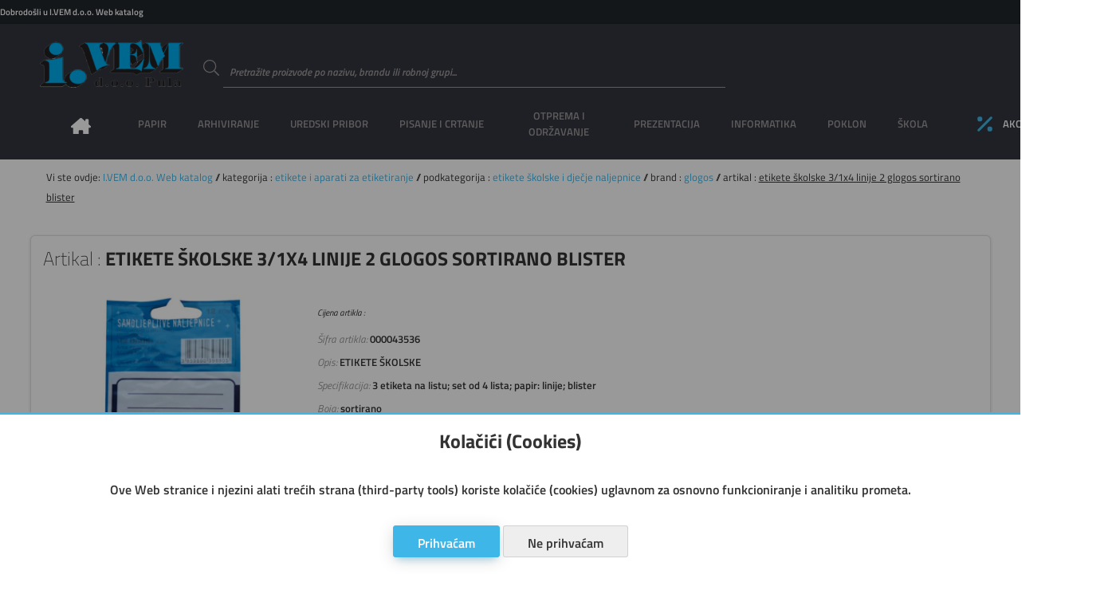

--- FILE ---
content_type: text/html; charset=utf-8
request_url: https://www.ivem.hr/artikal/000043536/etikete%20%C5%A1kolske%203/1x4%20linije%202%20glogos%20sortirano%20blister
body_size: 9808
content:
<!DOCTYPE html>
<html lang="hr">

<head>

    <!--meta-->
    <meta charset="UTF-8">
    <meta name="keywords" content="Web trgovina, etikete školske 3/1x4 linije 2 glogos sortirano blister">
    <meta name="description" content="ETIKETE ŠKOLSKE">
    <meta name="author" content="Danijel Galić">
    <meta name="copyright" content="Grafotisak d.o.o. Grude © 2020">
    <meta name="reply-to" content="danijel.galic@grafotisak.com">
    <meta name="distribution" content="global">
    <meta name="viewport" content="width=device-width, initial-scale=1.0">

    <!--google stil-->
    <meta name="theme-color" content="#3eb6e8">

    <!--apple stil-->
    <meta name="apple-mobile-web-app-capable" content="yes">
    <meta name="apple-mobile-web-app-status-bar-style" content="#3eb6e8">
    <meta name="apple-mobile-web-app-title" content="etikete školske 3/1x4 linije 2 glogos sortirano blister || I.VEM d.o.o. Web katalog">

    <!--windows tile stil-->
    <meta name="msapplication-config" content="/imovina/datoteke/gtgwebshop_ms.php">

    <!--google manifest-->
    <link rel="manifest" href="/imovina/datoteke/gtgwebshop_manifest.php">

    <!--naslov-->
    <title>etikete školske 3/1x4 linije 2 glogos sortirano blister || I.VEM d.o.o. Web katalog</title>

    <!--ikone-->
    <link rel="icon" sizes="16x16" href="/imovina/grafika/domene/ikona/ikona.png.php?visina=16&sirina=16">
    <link rel="icon" sizes="24x24" href="/imovina/grafika/domene/ikona/ikona.png.php?visina=24&sirina=24">
    <link rel="icon" sizes="32x32" href="/imovina/grafika/domene/ikona/ikona.png.php?visina=32&sirina=32">
    <link rel="icon" sizes="48x48" href="/imovina/grafika/domene/ikona/ikona.png.php?visina=48&sirina=48">
    <link rel="icon" sizes="192x192" href="/imovina/grafika/domene/ikona/ikona.png.php?visina=192&sirina=192">
    <link rel="icon" sizes="512x512" href="/imovina/grafika/domene/ikona/ikona.png.php?visina=512&sirina=512">
    <link rel="apple-touch-icon" sizes="180x180" href="/imovina/grafika/domene/ikona/ikona.png.php?visina=180&sirina=180">
    <link rel="mask-icon" color="#000000" href="/imovina/grafika/ikona/ikona.svg">

    <!--css-->
    <link rel="stylesheet" href="/imovina/css/root.php" type="text/css" media="all">
    <link rel="stylesheet" href="/imovina/css/normaliziranje.php" type="text/css" media="all">
    <link rel="stylesheet" href="/imovina/css/grid.php" type="text/css" media="all">
    <link rel="stylesheet" href="/imovina/css/gtgwebshop.css?v=1.02" type="text/css" media="all">
    <link rel="stylesheet" href="/imovina/css/print.css" type="text/css" media="print" />
    <link rel="stylesheet" href="/imovina/font/titillium.php" type="text/css" media="all">

    <!--javascript-->
    <script type="text/javascript" src="/imovina/js/biblioteke.min.php"></script>
    <script type="text/javascript" src="/imovina/js/gtgwebshop.min.php"></script>
    <script type="text/javascript" src="/imovina/js/gtgwebshop_sadrzaj.min.php?v=1.01"></script>
    
    
    

    <!--tema-->
    <link rel="stylesheet" href="/imovina/tema/gtg_fokus_v_1.0/css.css?v=1.03" type="text/css">

    
        <!--google obogaćeni podatci-->
        <script type="application/ld+json">
            {
                "@context": "https://schema.org/",
                "@type": "Product",
                "name": "etikete školske 3/1x4 linije 2 glogos sortirano blister",
                "image": ["https:\/\/www.ivem.hr\/artikalslika\/velikaslika\/000043536"],
                "description": "ETIKETE ŠKOLSKE",
                "sku": "000043536",
                "brand": {
                    "@type": "Brand",
                    "name": "GLOGOS"
                },
                "offers": {
                    "@type": "Offer",
                    "url": "https://www.ivem.hr/artikal/000043536/etikete školske 3/1x4 linije 2 glogos sortirano blister",
                    "priceCurrency": "€",
                    "price": "0.61",
                    "priceValidUntil": "2026-01-20",
                    "itemCondition": "http://schema.org/NewCondition",
                    "availability": "http://schema.org/InStock"
                }

            }
        </script>
        

</head>

<body id="">

<header>

    <div class="info">
        <span>
            Dobrodošli u I.VEM d.o.o. Web katalog
            
        </span>

        
            <ul class="moj_racun">
                <li></li>
                
                <li></li>
                
                <li></li>
                <li></li>
                <li></li>
                <li></li>
                <li></li>
            </ul>
        

    </div>

    <a class="logo" href="/" style="background-image: url('/imovina/grafika/domene/logo/6e2b5e1e90c5ab88a7f1fc48b55677afc9649ff3.png')"></a>

    <form data-oznaka="trazi_artikal" method="post" enctype="multipart/form-data" action="">
        <label data-boja="boja" class="unos">
            <input type="text" name="trazi" value="" maxlength="50" autocomplete="off" placeholder="Pretražite proizvode po nazivu, brandu ili robnoj grupi..." required="required" pattern=".{3,50}">
            <span class="naslov">
                <svg><use xlink:href="/imovina/grafika/simboli/simbol.ikone.php#potvrda_duplo"></use></svg>
            </span>
            <span class="granica"></span>
            <svg><use xlink:href="/imovina/grafika/simboli/simbol.ikone.php#trazi"></use></svg>
            <span class="upozorenje"></span>
        </label>
    </form>

    

    

    <nav>
        <ul>
            

    <li class="pocetna">
        <a onclick="$_Ucitaj()" href="/">
            <span>Naslovna</span>
            <svg><use xlink:href="/imovina/grafika/simboli/simbol.ikone.php#naslovna"></use></svg>
        </a>
    </li>
    

            <li>
                <a><span>PAPIR</span></a>
                <div class="glavni_meni_podmeni">
                    <div class="glavni_meni_podmeni_unutra 01">
                        

                        <div>
                            <h4>
                                <a onclick="$_Ucitaj()" href="/rezultat/bilježnice i blokovi">bilježnice i blokovi</a>

                            </h4>

                            <table>

                                

                            <tr><td><span>&#9632; &nbsp;</span><a onclick="$_Ucitaj()" href="/rezultat/bilježnice i blokovi/blokovi kolegij i ostali spiralni">blokovi kolegij i ostali spiralni</a></td></tr>


                            <tr><td><span>&#9632; &nbsp;</span><a onclick="$_Ucitaj()" href="/rezultat/bilježnice i blokovi/blokovi uložni">blokovi uložni</a></td></tr>


                            <tr><td><span>&#9632; &nbsp;</span><a onclick="$_Ucitaj()" href="/rezultat/bilježnice i blokovi/blokovi za bilješke ljepljeni i perforirani">blokovi za bilješke ljepljeni i perforirani</a></td></tr>


                            <tr><td><span>&#9632; &nbsp;</span><a onclick="$_Ucitaj()" href="/rezultat/bilježnice i blokovi/obrasci,rječnici,zadaćnice,notne">obrasci,rječnici,zadaćnice,notne</a></td></tr>


                            <tr><td><span>&#9632; &nbsp;</span><a onclick="$_Ucitaj()" href="/rezultat/bilježnice i blokovi/teke  tvrdi uvez">teke  tvrdi uvez</a></td></tr>


                            <tr><td><span>&#9632; &nbsp;</span><a onclick="$_Ucitaj()" href="/rezultat/bilježnice i blokovi/teke meki uvez i dopisne">teke meki uvez i dopisne</a></td></tr>


                            </table>

                        </div>


                        <div>
                            <h4>
                                <a onclick="$_Ucitaj()" href="/rezultat/etikete i aparati za etiketiranje">etikete i aparati za etiketiranje</a>

                            </h4>

                            <table>

                                

                            <tr><td><span>&#9632; &nbsp;</span><a onclick="$_Ucitaj()" href="/rezultat/etikete i aparati za etiketiranje/etikete ink jet, laser, copy">etikete ink jet, laser, copy</a></td></tr>


                            <tr><td><span>&#9632; &nbsp;</span><a onclick="$_Ucitaj()" href="/rezultat/etikete i aparati za etiketiranje/etikete na beskonačnom papiru">etikete na beskonačnom papiru</a></td></tr>


                            <tr><td><span>&#9632; &nbsp;</span><a onclick="$_Ucitaj()" href="/rezultat/etikete i aparati za etiketiranje/etikete slep">etikete slep</a></td></tr>


                            <tr><td><span>&#9632; &nbsp;</span><a onclick="$_Ucitaj()" href="/rezultat/etikete i aparati za etiketiranje/etikete specijalne i kartoni za isticanje cijena">etikete specijalne i kartoni za isticanje cijena</a></td></tr>


                            <tr><td><span>&#9632; &nbsp;</span><a onclick="$_Ucitaj()" href="/rezultat/etikete i aparati za etiketiranje/etikete školske i dječje naljepnice">etikete školske i dječje naljepnice</a></td></tr>


                            <tr><td><span>&#9632; &nbsp;</span><a onclick="$_Ucitaj()" href="/rezultat/etikete i aparati za etiketiranje/etikete termo u roli">etikete termo u roli</a></td></tr>


                            <tr><td><span>&#9632; &nbsp;</span><a onclick="$_Ucitaj()" href="/rezultat/etikete i aparati za etiketiranje/etikete u roli i aparati za etiketiranje">etikete u roli i aparati za etiketiranje</a></td></tr>


                            <tr><td><span>&#9632; &nbsp;</span><a onclick="$_Ucitaj()" href="/rezultat/etikete i aparati za etiketiranje/etikete za "dymo" pisače">etikete za "dymo" pisače</a></td></tr>


                            <tr><td><span>&#9632; &nbsp;</span><a onclick="$_Ucitaj()" href="/rezultat/etikete i aparati za etiketiranje/etikete za registratore, etuii">etikete za registratore, etuii</a></td></tr>


                            </table>

                        </div>


                        <div>
                            <h4>
                                <a onclick="$_Ucitaj()" href="/rezultat/papir i folija za specijalnu namjenu">papir i folija za specijalnu namjenu</a>

                            </h4>

                            <table>

                                

                            <tr><td><span>&#9632; &nbsp;</span><a onclick="$_Ucitaj()" href="/rezultat/papir i folija za specijalnu namjenu/folija ilk">folija ilk</a></td></tr>


                            <tr><td><span>&#9632; &nbsp;</span><a onclick="$_Ucitaj()" href="/rezultat/papir i folija za specijalnu namjenu/papir ink jet-foto">papir ink jet-foto</a></td></tr>


                            <tr><td><span>&#9632; &nbsp;</span><a onclick="$_Ucitaj()" href="/rezultat/papir i folija za specijalnu namjenu/papir paus i diazo">papir paus i diazo</a></td></tr>


                            <tr><td><span>&#9632; &nbsp;</span><a onclick="$_Ucitaj()" href="/rezultat/papir i folija za specijalnu namjenu/papir za plotere">papir za plotere</a></td></tr>


                            </table>

                        </div>


                        <div>
                            <h4>
                                <a onclick="$_Ucitaj()" href="/rezultat/papir za kopiranje i pisače">papir za kopiranje i pisače</a>

                            </h4>

                            <table>

                                

                            <tr><td><span>&#9632; &nbsp;</span><a onclick="$_Ucitaj()" href="/rezultat/papir za kopiranje i pisače/papir bijeli">papir bijeli</a></td></tr>


                            <tr><td><span>&#9632; &nbsp;</span><a onclick="$_Ucitaj()" href="/rezultat/papir za kopiranje i pisače/papir design">papir design</a></td></tr>


                            <tr><td><span>&#9632; &nbsp;</span><a onclick="$_Ucitaj()" href="/rezultat/papir za kopiranje i pisače/papir rebrasti">papir rebrasti</a></td></tr>


                            <tr><td><span>&#9632; &nbsp;</span><a onclick="$_Ucitaj()" href="/rezultat/papir za kopiranje i pisače/papir u boji">papir u boji</a></td></tr>


                            </table>

                        </div>


                        <div>
                            <h4>
                                <a onclick="$_Ucitaj()" href="/rezultat/papiri beskonačni">papiri beskonačni</a>

                            </h4>

                            <table>

                                

                            <tr><td><span>&#9632; &nbsp;</span><a onclick="$_Ucitaj()" href="/rezultat/papiri beskonačni/papir bianco">papir bianco</a></td></tr>


                            <tr><td><span>&#9632; &nbsp;</span><a onclick="$_Ucitaj()" href="/rezultat/papiri beskonačni/papir data mailer">papir data mailer</a></td></tr>


                            <tr><td><span>&#9632; &nbsp;</span><a onclick="$_Ucitaj()" href="/rezultat/papiri beskonačni/papir zebra">papir zebra</a></td></tr>


                            </table>

                        </div>


                        <div>
                            <h4>
                                <a onclick="$_Ucitaj()" href="/rezultat/papiri omotni">papiri omotni</a>

                            </h4>

                            <table>

                                

                            </table>

                        </div>


                        <div>
                            <h4>
                                <a onclick="$_Ucitaj()" href="/rezultat/papirne role za kase, kalkulatore...">papirne role za kase, kalkulatore...</a>

                            </h4>

                            <table>

                                

                            <tr><td><span>&#9632; &nbsp;</span><a onclick="$_Ucitaj()" href="/rezultat/papirne role za kase, kalkulatore.../rola ading">rola ading</a></td></tr>


                            <tr><td><span>&#9632; &nbsp;</span><a onclick="$_Ucitaj()" href="/rezultat/papirne role za kase, kalkulatore.../rola fax, telex, perforir trake">rola fax, telex, perforir trake</a></td></tr>


                            <tr><td><span>&#9632; &nbsp;</span><a onclick="$_Ucitaj()" href="/rezultat/papirne role za kase, kalkulatore.../rola termo">rola termo</a></td></tr>


                            </table>

                        </div>


                        <div>
                            <h4>
                                <a onclick="$_Ucitaj()" href="/rezultat/tiskanice">tiskanice</a>

                            </h4>

                            <table>

                                

                            <tr><td><span>&#9632; &nbsp;</span><a onclick="$_Ucitaj()" href="/rezultat/tiskanice/obrasci iz radnih odnosa">obrasci iz radnih odnosa</a></td></tr>


                            <tr><td><span>&#9632; &nbsp;</span><a onclick="$_Ucitaj()" href="/rezultat/tiskanice/platni promet">platni promet</a></td></tr>


                            <tr><td><span>&#9632; &nbsp;</span><a onclick="$_Ucitaj()" href="/rezultat/tiskanice/pošta">pošta</a></td></tr>


                            <tr><td><span>&#9632; &nbsp;</span><a onclick="$_Ucitaj()" href="/rezultat/tiskanice/privreda">privreda</a></td></tr>


                            <tr><td><span>&#9632; &nbsp;</span><a onclick="$_Ucitaj()" href="/rezultat/tiskanice/promet, građevinarstvo">promet, građevinarstvo</a></td></tr>


                            <tr><td><span>&#9632; &nbsp;</span><a onclick="$_Ucitaj()" href="/rezultat/tiskanice/rasteri, kontovnici,temeljnice">rasteri, kontovnici,temeljnice</a></td></tr>


                            <tr><td><span>&#9632; &nbsp;</span><a onclick="$_Ucitaj()" href="/rezultat/tiskanice/tranzit">tranzit</a></td></tr>


                            <tr><td><span>&#9632; &nbsp;</span><a onclick="$_Ucitaj()" href="/rezultat/tiskanice/trgovina, ugostiteljstvo">trgovina, ugostiteljstvo</a></td></tr>


                            <tr><td><span>&#9632; &nbsp;</span><a onclick="$_Ucitaj()" href="/rezultat/tiskanice/uprava, škola">uprava, škola</a></td></tr>


                            </table>

                        </div>


                        <div>
                            <h4>
                                <a onclick="$_Ucitaj()" href="/rezultat/uredski papiri">uredski papiri</a>

                            </h4>

                            <table>

                                

                            <tr><td><span>&#9632; &nbsp;</span><a onclick="$_Ucitaj()" href="/rezultat/uredski papiri/ostali papiri">ostali papiri</a></td></tr>


                            <tr><td><span>&#9632; &nbsp;</span><a onclick="$_Ucitaj()" href="/rezultat/uredski papiri/papir posebne namjene-indigo, karbon,...">papir posebne namjene-indigo, karbon,...</a></td></tr>


                            <tr><td><span>&#9632; &nbsp;</span><a onclick="$_Ucitaj()" href="/rezultat/uredski papiri/papir trgovački">papir trgovački</a></td></tr>


                            <tr><td><span>&#9632; &nbsp;</span><a onclick="$_Ucitaj()" href="/rezultat/uredski papiri/papir za kocku i kocke">papir za kocku i kocke</a></td></tr>


                            </table>

                        </div>

                    </div>
                </div>
            </li>

            <li>
                <a><span>ARHIVIRANJE</span></a>
                <div class="glavni_meni_podmeni">
                    <div class="glavni_meni_podmeni_unutra 02">
                        

                        <div>
                            <h4>
                                <a onclick="$_Ucitaj()" href="/rezultat/fascikli">fascikli</a>

                            </h4>

                            <table>

                                

                            <tr><td><span>&#9632; &nbsp;</span><a onclick="$_Ucitaj()" href="/rezultat/fascikli/fascikl s klapom i gumicom">fascikl s klapom i gumicom</a></td></tr>


                            <tr><td><span>&#9632; &nbsp;</span><a onclick="$_Ucitaj()" href="/rezultat/fascikli/fascikli bez klape i gumice">fascikli bez klape i gumice</a></td></tr>


                            <tr><td><span>&#9632; &nbsp;</span><a onclick="$_Ucitaj()" href="/rezultat/fascikli/fascikli i polufascikl s mehanikom i mehanika">fascikli i polufascikl s mehanikom i mehanika</a></td></tr>


                            <tr><td><span>&#9632; &nbsp;</span><a onclick="$_Ucitaj()" href="/rezultat/fascikli/fascikli klip">fascikli klip</a></td></tr>


                            <tr><td><span>&#9632; &nbsp;</span><a onclick="$_Ucitaj()" href="/rezultat/fascikli/fascikli l">fascikli l</a></td></tr>


                            <tr><td><span>&#9632; &nbsp;</span><a onclick="$_Ucitaj()" href="/rezultat/fascikli/fascikli sa klapom">fascikli sa klapom</a></td></tr>


                            <tr><td><span>&#9632; &nbsp;</span><a onclick="$_Ucitaj()" href="/rezultat/fascikli/fascikli u">fascikli u</a></td></tr>


                            <tr><td><span>&#9632; &nbsp;</span><a onclick="$_Ucitaj()" href="/rezultat/fascikli/fascikli uložni - ur, lr">fascikli uložni - ur, lr</a></td></tr>


                            <tr><td><span>&#9632; &nbsp;</span><a onclick="$_Ucitaj()" href="/rezultat/fascikli/fascikli, razni etuii po uzorku">fascikli, razni etuii po uzorku</a></td></tr>


                            </table>

                        </div>


                        <div>
                            <h4>
                                <a onclick="$_Ucitaj()" href="/rezultat/mape uložne">mape uložne</a>

                            </h4>

                            <table>

                                

                            <tr><td><span>&#9632; &nbsp;</span><a onclick="$_Ucitaj()" href="/rezultat/mape uložne/mape uložne s ringovima">mape uložne s ringovima</a></td></tr>


                            <tr><td><span>&#9632; &nbsp;</span><a onclick="$_Ucitaj()" href="/rezultat/mape uložne/mape uložne sa spiralom i ulošcima">mape uložne sa spiralom i ulošcima</a></td></tr>


                            <tr><td><span>&#9632; &nbsp;</span><a onclick="$_Ucitaj()" href="/rezultat/mape uložne/mape uložne varene s ulošcima">mape uložne varene s ulošcima</a></td></tr>


                            </table>

                        </div>


                        <div>
                            <h4>
                                <a onclick="$_Ucitaj()" href="/rezultat/mape viseće">mape viseće</a>

                            </h4>

                            <table>

                                

                            <tr><td><span>&#9632; &nbsp;</span><a onclick="$_Ucitaj()" href="/rezultat/mape viseće/kutije, stalci i pribor za viseće mape">kutije, stalci i pribor za viseće mape</a></td></tr>


                            <tr><td><span>&#9632; &nbsp;</span><a onclick="$_Ucitaj()" href="/rezultat/mape viseće/mapa viseća">mapa viseća</a></td></tr>


                            <tr><td><span>&#9632; &nbsp;</span><a onclick="$_Ucitaj()" href="/rezultat/mape viseće/mape viseće s platnom">mape viseće s platnom</a></td></tr>


                            </table>

                        </div>


                        <div>
                            <h4>
                                <a onclick="$_Ucitaj()" href="/rezultat/mape za odlaganje">mape za odlaganje</a>

                            </h4>

                            <table>

                                

                            <tr><td><span>&#9632; &nbsp;</span><a onclick="$_Ucitaj()" href="/rezultat/mape za odlaganje/mapa arhivska i kutije za arhiviranje">mapa arhivska i kutije za arhiviranje</a></td></tr>


                            <tr><td><span>&#9632; &nbsp;</span><a onclick="$_Ucitaj()" href="/rezultat/mape za odlaganje/mapa data">mapa data</a></td></tr>


                            <tr><td><span>&#9632; &nbsp;</span><a onclick="$_Ucitaj()" href="/rezultat/mape za odlaganje/mapa klem, ploča klip, biro mapa">mapa klem, ploča klip, biro mapa</a></td></tr>


                            <tr><td><span>&#9632; &nbsp;</span><a onclick="$_Ucitaj()" href="/rezultat/mape za odlaganje/mapa potpisne, kongresne, organizeri">mapa potpisne, kongresne, organizeri</a></td></tr>


                            <tr><td><span>&#9632; &nbsp;</span><a onclick="$_Ucitaj()" href="/rezultat/mape za odlaganje/mapa s gumbom i čičkom">mapa s gumbom i čičkom</a></td></tr>


                            <tr><td><span>&#9632; &nbsp;</span><a onclick="$_Ucitaj()" href="/rezultat/mape za odlaganje/mapa s gumicom">mapa s gumicom</a></td></tr>


                            <tr><td><span>&#9632; &nbsp;</span><a onclick="$_Ucitaj()" href="/rezultat/mape za odlaganje/mapa za kućni budžet">mapa za kućni budžet</a></td></tr>


                            <tr><td><span>&#9632; &nbsp;</span><a onclick="$_Ucitaj()" href="/rezultat/mape za odlaganje/mapa za odlaganje, zbirna, terminska">mapa za odlaganje, zbirna, terminska</a></td></tr>


                            </table>

                        </div>


                        <div>
                            <h4>
                                <a onclick="$_Ucitaj()" href="/rezultat/registratori">registratori</a>

                            </h4>

                            <table>

                                

                            <tr><td><span>&#9632; &nbsp;</span><a onclick="$_Ucitaj()" href="/rezultat/registratori/mehanika za registratore i ojačivači spisa">mehanika za registratore i ojačivači spisa</a></td></tr>


                            <tr><td><span>&#9632; &nbsp;</span><a onclick="$_Ucitaj()" href="/rezultat/registratori/pregrade plastične i kartonske">pregrade plastične i kartonske</a></td></tr>


                            <tr><td><span>&#9632; &nbsp;</span><a onclick="$_Ucitaj()" href="/rezultat/registratori/registratori s kutijom">registratori s kutijom</a></td></tr>


                            <tr><td><span>&#9632; &nbsp;</span><a onclick="$_Ucitaj()" href="/rezultat/registratori/registratori samostojeći i stalci">registratori samostojeći i stalci</a></td></tr>


                            </table>

                        </div>

                    </div>
                </div>
            </li>

            <li>
                <a><span>UREDSKI PRIBOR</span></a>
                <div class="glavni_meni_podmeni">
                    <div class="glavni_meni_podmeni_unutra 03">
                        

                        <div>
                            <h4>
                                <a onclick="$_Ucitaj()" href="/rezultat/adresari, albumi za vizitke">adresari, albumi za vizitke</a>

                            </h4>

                            <table>

                                

                            <tr><td><span>&#9632; &nbsp;</span><a onclick="$_Ucitaj()" href="/rezultat/adresari, albumi za vizitke/adresari">adresari</a></td></tr>


                            <tr><td><span>&#9632; &nbsp;</span><a onclick="$_Ucitaj()" href="/rezultat/adresari, albumi za vizitke/albumi, etui i stalci za vizitke te pribor">albumi, etui i stalci za vizitke te pribor</a></td></tr>


                            </table>

                        </div>


                        <div>
                            <h4>
                                <a onclick="$_Ucitaj()" href="/rezultat/blokovi sam.,zastavice i stalci">blokovi sam.,zastavice i stalci</a>

                            </h4>

                            <table>

                                

                            <tr><td><span>&#9632; &nbsp;</span><a onclick="$_Ucitaj()" href="/rezultat/blokovi sam.,zastavice i stalci/blokovi samoljepljivi i stalci">blokovi samoljepljivi i stalci</a></td></tr>


                            <tr><td><span>&#9632; &nbsp;</span><a onclick="$_Ucitaj()" href="/rezultat/blokovi sam.,zastavice i stalci/zastavice i stalci">zastavice i stalci</a></td></tr>


                            </table>

                        </div>


                        <div>
                            <h4>
                                <a onclick="$_Ucitaj()" href="/rezultat/bušilice">bušilice</a>

                            </h4>

                            <table>

                                

                            </table>

                        </div>


                        <div>
                            <h4>
                                <a onclick="$_Ucitaj()" href="/rezultat/datumari, numeratori, žigovi i pribor">datumari, numeratori, žigovi i pribor</a>

                            </h4>

                            <table>

                                

                            </table>

                        </div>


                        <div>
                            <h4>
                                <a onclick="$_Ucitaj()" href="/rezultat/korekture">korekture</a>

                            </h4>

                            <table>

                                

                            </table>

                        </div>


                        <div>
                            <h4>
                                <a onclick="$_Ucitaj()" href="/rezultat/kutije i stalci, stolne podloge">kutije i stalci, stolne podloge</a>

                            </h4>

                            <table>

                                

                            <tr><td><span>&#9632; &nbsp;</span><a onclick="$_Ucitaj()" href="/rezultat/kutije i stalci, stolne podloge/čaše za olovke">čaše za olovke</a></td></tr>


                            <tr><td><span>&#9632; &nbsp;</span><a onclick="$_Ucitaj()" href="/rezultat/kutije i stalci, stolne podloge/držači za knjige i listove">držači za knjige i listove</a></td></tr>


                            <tr><td><span>&#9632; &nbsp;</span><a onclick="$_Ucitaj()" href="/rezultat/kutije i stalci, stolne podloge/kutije s ladicama">kutije s ladicama</a></td></tr>


                            <tr><td><span>&#9632; &nbsp;</span><a onclick="$_Ucitaj()" href="/rezultat/kutije i stalci, stolne podloge/kutije stolne višenamjenske">kutije stolne višenamjenske</a></td></tr>


                            <tr><td><span>&#9632; &nbsp;</span><a onclick="$_Ucitaj()" href="/rezultat/kutije i stalci, stolne podloge/ladice za spise">ladice za spise</a></td></tr>


                            <tr><td><span>&#9632; &nbsp;</span><a onclick="$_Ucitaj()" href="/rezultat/kutije i stalci, stolne podloge/mape stolne">mape stolne</a></td></tr>


                            <tr><td><span>&#9632; &nbsp;</span><a onclick="$_Ucitaj()" href="/rezultat/kutije i stalci, stolne podloge/stalci za prospekte sa opremom, ploče oglasne">stalci za prospekte sa opremom, ploče oglasne</a></td></tr>


                            <tr><td><span>&#9632; &nbsp;</span><a onclick="$_Ucitaj()" href="/rezultat/kutije i stalci, stolne podloge/stalci za spise okomiti">stalci za spise okomiti</a></td></tr>


                            </table>

                        </div>


                        <div>
                            <h4>
                                <a onclick="$_Ucitaj()" href="/rezultat/ljepila">ljepila</a>

                            </h4>

                            <table>

                                

                            </table>

                        </div>


                        <div>
                            <h4>
                                <a onclick="$_Ucitaj()" href="/rezultat/namještaj">namještaj</a>

                            </h4>

                            <table>

                                

                            <tr><td><span>&#9632; &nbsp;</span><a onclick="$_Ucitaj()" href="/rezultat/namještaj/geodezija">geodezija</a></td></tr>


                            <tr><td><span>&#9632; &nbsp;</span><a onclick="$_Ucitaj()" href="/rezultat/namještaj/grbovi i zastave">grbovi i zastave</a></td></tr>


                            <tr><td><span>&#9632; &nbsp;</span><a onclick="$_Ucitaj()" href="/rezultat/namještaj/koševi">koševi</a></td></tr>


                            <tr><td><span>&#9632; &nbsp;</span><a onclick="$_Ucitaj()" href="/rezultat/namještaj/kutije za novac,ključeve,kartice i sl.">kutije za novac,ključeve,kartice i sl.</a></td></tr>


                            <tr><td><span>&#9632; &nbsp;</span><a onclick="$_Ucitaj()" href="/rezultat/namještaj/stolovi i stolice">stolovi i stolice</a></td></tr>


                            <tr><td><span>&#9632; &nbsp;</span><a onclick="$_Ucitaj()" href="/rezultat/namještaj/svjetiljke i žarulje">svjetiljke i žarulje</a></td></tr>


                            <tr><td><span>&#9632; &nbsp;</span><a onclick="$_Ucitaj()" href="/rezultat/namještaj/trezori, sigurnosni ormari">trezori, sigurnosni ormari</a></td></tr>


                            <tr><td><span>&#9632; &nbsp;</span><a onclick="$_Ucitaj()" href="/rezultat/namještaj/vješalice,stal.za kišobrane, satovi zidni">vješalice,stal.za kišobrane, satovi zidni</a></td></tr>


                            </table>

                        </div>


                        <div>
                            <h4>
                                <a onclick="$_Ucitaj()" href="/rezultat/strojevi za spajanje i pribor">strojevi za spajanje i pribor</a>

                            </h4>

                            <table>

                                

                            <tr><td><span>&#9632; &nbsp;</span><a onclick="$_Ucitaj()" href="/rezultat/strojevi za spajanje i pribor/deklamerica">deklamerica</a></td></tr>


                            <tr><td><span>&#9632; &nbsp;</span><a onclick="$_Ucitaj()" href="/rezultat/strojevi za spajanje i pribor/kutije za spajalice ručne">kutije za spajalice ručne</a></td></tr>


                            <tr><td><span>&#9632; &nbsp;</span><a onclick="$_Ucitaj()" href="/rezultat/strojevi za spajanje i pribor/sitni pribor za spajanje- čavlići, pribadače,...">sitni pribor za spajanje- čavlići, pribadače,...</a></td></tr>


                            <tr><td><span>&#9632; &nbsp;</span><a onclick="$_Ucitaj()" href="/rezultat/strojevi za spajanje i pribor/spajalice strojne">spajalice strojne</a></td></tr>


                            <tr><td><span>&#9632; &nbsp;</span><a onclick="$_Ucitaj()" href="/rezultat/strojevi za spajanje i pribor/stroj tapetarski">stroj tapetarski</a></td></tr>


                            <tr><td><span>&#9632; &nbsp;</span><a onclick="$_Ucitaj()" href="/rezultat/strojevi za spajanje i pribor/stroj za spajanje - ručni">stroj za spajanje - ručni</a></td></tr>


                            <tr><td><span>&#9632; &nbsp;</span><a onclick="$_Ucitaj()" href="/rezultat/strojevi za spajanje i pribor/stroj za spajanje - stolni">stroj za spajanje - stolni</a></td></tr>


                            </table>

                        </div>

                    </div>
                </div>
            </li>

            <li>
                <a><span>PISANJE I CRTANJE</span></a>
                <div class="glavni_meni_podmeni">
                    <div class="glavni_meni_podmeni_unutra 04">
                        

                        <div>
                            <h4>
                                <a onclick="$_Ucitaj()" href="/rezultat/flomasteri">flomasteri</a>

                            </h4>

                            <table>

                                

                            <tr><td><span>&#9632; &nbsp;</span><a onclick="$_Ucitaj()" href="/rezultat/flomasteri/flomasteri - školski">flomasteri - školski</a></td></tr>


                            <tr><td><span>&#9632; &nbsp;</span><a onclick="$_Ucitaj()" href="/rezultat/flomasteri/flomasteri – lineri, za tehničko crtanje, artist..">flomasteri – lineri, za tehničko crtanje, artist..</a></td></tr>


                            <tr><td><span>&#9632; &nbsp;</span><a onclick="$_Ucitaj()" href="/rezultat/flomasteri/ulošci za flomastere">ulošci za flomastere</a></td></tr>


                            </table>

                        </div>


                        <div>
                            <h4>
                                <a onclick="$_Ucitaj()" href="/rezultat/garniture, etui-i, kutije i stalci">garniture, etui-i, kutije i stalci</a>

                            </h4>

                            <table>

                                

                            </table>

                        </div>


                        <div>
                            <h4>
                                <a onclick="$_Ucitaj()" href="/rezultat/markeri i signiri">markeri i signiri</a>

                            </h4>

                            <table>

                                

                            <tr><td><span>&#9632; &nbsp;</span><a onclick="$_Ucitaj()" href="/rezultat/markeri i signiri/markeri permanentni">markeri permanentni</a></td></tr>


                            <tr><td><span>&#9632; &nbsp;</span><a onclick="$_Ucitaj()" href="/rezultat/markeri i signiri/markeri specijalni">markeri specijalni</a></td></tr>


                            <tr><td><span>&#9632; &nbsp;</span><a onclick="$_Ucitaj()" href="/rezultat/markeri i signiri/markeri za cd i ohp za foliju">markeri za cd i ohp za foliju</a></td></tr>


                            <tr><td><span>&#9632; &nbsp;</span><a onclick="$_Ucitaj()" href="/rezultat/markeri i signiri/markeri za flipchart">markeri za flipchart</a></td></tr>


                            <tr><td><span>&#9632; &nbsp;</span><a onclick="$_Ucitaj()" href="/rezultat/markeri i signiri/markeri za ploču">markeri za ploču</a></td></tr>


                            <tr><td><span>&#9632; &nbsp;</span><a onclick="$_Ucitaj()" href="/rezultat/markeri i signiri/markeri za slikanje i dekoraciju, lakirajući">markeri za slikanje i dekoraciju, lakirajući</a></td></tr>


                            <tr><td><span>&#9632; &nbsp;</span><a onclick="$_Ucitaj()" href="/rezultat/markeri i signiri/markeri za tekstil, prozore i tetoviranje">markeri za tekstil, prozore i tetoviranje</a></td></tr>


                            <tr><td><span>&#9632; &nbsp;</span><a onclick="$_Ucitaj()" href="/rezultat/markeri i signiri/signiri">signiri</a></td></tr>


                            <tr><td><span>&#9632; &nbsp;</span><a onclick="$_Ucitaj()" href="/rezultat/markeri i signiri/tinta i ulošci za markere i signire">tinta i ulošci za markere i signire</a></td></tr>


                            </table>

                        </div>


                        <div>
                            <h4>
                                <a onclick="$_Ucitaj()" href="/rezultat/nalivpera">nalivpera</a>

                            </h4>

                            <table>

                                

                            <tr><td><span>&#9632; &nbsp;</span><a onclick="$_Ucitaj()" href="/rezultat/nalivpera/nalivpera - obična">nalivpera - obična</a></td></tr>


                            <tr><td><span>&#9632; &nbsp;</span><a onclick="$_Ucitaj()" href="/rezultat/nalivpera/nalivpera - skupocjena">nalivpera - skupocjena</a></td></tr>


                            <tr><td><span>&#9632; &nbsp;</span><a onclick="$_Ucitaj()" href="/rezultat/nalivpera/nalivpera - školska">nalivpera - školska</a></td></tr>


                            <tr><td><span>&#9632; &nbsp;</span><a onclick="$_Ucitaj()" href="/rezultat/nalivpera/tinte i patrone za nalivpera">tinte i patrone za nalivpera</a></td></tr>


                            </table>

                        </div>


                        <div>
                            <h4>
                                <a onclick="$_Ucitaj()" href="/rezultat/olovke grafitne">olovke grafitne</a>

                            </h4>

                            <table>

                                

                            </table>

                        </div>


                        <div>
                            <h4>
                                <a onclick="$_Ucitaj()" href="/rezultat/olovke kemijske">olovke kemijske</a>

                            </h4>

                            <table>

                                

                            <tr><td><span>&#9632; &nbsp;</span><a onclick="$_Ucitaj()" href="/rezultat/olovke kemijske/olovke kemijske - obične">olovke kemijske - obične</a></td></tr>


                            <tr><td><span>&#9632; &nbsp;</span><a onclick="$_Ucitaj()" href="/rezultat/olovke kemijske/olovke kemijske - skupocjene">olovke kemijske - skupocjene</a></td></tr>


                            <tr><td><span>&#9632; &nbsp;</span><a onclick="$_Ucitaj()" href="/rezultat/olovke kemijske/olovke kemijske na stalku">olovke kemijske na stalku</a></td></tr>


                            <tr><td><span>&#9632; &nbsp;</span><a onclick="$_Ucitaj()" href="/rezultat/olovke kemijske/ulošci za kemijske olovke">ulošci za kemijske olovke</a></td></tr>


                            </table>

                        </div>


                        <div>
                            <h4>
                                <a onclick="$_Ucitaj()" href="/rezultat/olovke tehničke">olovke tehničke</a>

                            </h4>

                            <table>

                                

                            <tr><td><span>&#9632; &nbsp;</span><a onclick="$_Ucitaj()" href="/rezultat/olovke tehničke/mine za tehničke olovke">mine za tehničke olovke</a></td></tr>


                            <tr><td><span>&#9632; &nbsp;</span><a onclick="$_Ucitaj()" href="/rezultat/olovke tehničke/olovke tehničke - obične">olovke tehničke - obične</a></td></tr>


                            <tr><td><span>&#9632; &nbsp;</span><a onclick="$_Ucitaj()" href="/rezultat/olovke tehničke/olovke tehničke - skupocjene">olovke tehničke - skupocjene</a></td></tr>


                            </table>

                        </div>


                        <div>
                            <h4>
                                <a onclick="$_Ucitaj()" href="/rezultat/pribor za crtanje">pribor za crtanje</a>

                            </h4>

                            <table>

                                

                            <tr><td><span>&#9632; &nbsp;</span><a onclick="$_Ucitaj()" href="/rezultat/pribor za crtanje/daske crtaće">daske crtaće</a></td></tr>


                            <tr><td><span>&#9632; &nbsp;</span><a onclick="$_Ucitaj()" href="/rezultat/pribor za crtanje/garniture crtaće">garniture crtaće</a></td></tr>


                            <tr><td><span>&#9632; &nbsp;</span><a onclick="$_Ucitaj()" href="/rezultat/pribor za crtanje/krivuljari, geometrijski setovi">krivuljari, geometrijski setovi</a></td></tr>


                            <tr><td><span>&#9632; &nbsp;</span><a onclick="$_Ucitaj()" href="/rezultat/pribor za crtanje/pera i iglice">pera i iglice</a></td></tr>


                            <tr><td><span>&#9632; &nbsp;</span><a onclick="$_Ucitaj()" href="/rezultat/pribor za crtanje/šablone">šablone</a></td></tr>


                            <tr><td><span>&#9632; &nbsp;</span><a onclick="$_Ucitaj()" href="/rezultat/pribor za crtanje/šestari">šestari</a></td></tr>


                            <tr><td><span>&#9632; &nbsp;</span><a onclick="$_Ucitaj()" href="/rezultat/pribor za crtanje/t ravnala, trobridna mjerila">t ravnala, trobridna mjerila</a></td></tr>


                            <tr><td><span>&#9632; &nbsp;</span><a onclick="$_Ucitaj()" href="/rezultat/pribor za crtanje/trokuti, ravnala, kutomjeri">trokuti, ravnala, kutomjeri</a></td></tr>


                            <tr><td><span>&#9632; &nbsp;</span><a onclick="$_Ucitaj()" href="/rezultat/pribor za crtanje/tuševi i patrone">tuševi i patrone</a></td></tr>


                            </table>

                        </div>


                        <div>
                            <h4>
                                <a onclick="$_Ucitaj()" href="/rezultat/roleri">roleri</a>

                            </h4>

                            <table>

                                

                            <tr><td><span>&#9632; &nbsp;</span><a onclick="$_Ucitaj()" href="/rezultat/roleri/roleri - obični">roleri - obični</a></td></tr>


                            <tr><td><span>&#9632; &nbsp;</span><a onclick="$_Ucitaj()" href="/rezultat/roleri/roleri - skupocjeni">roleri - skupocjeni</a></td></tr>


                            <tr><td><span>&#9632; &nbsp;</span><a onclick="$_Ucitaj()" href="/rezultat/roleri/ulošci za rolere">ulošci za rolere</a></td></tr>


                            </table>

                        </div>

                    </div>
                </div>
            </li>

            <li>
                <a><span>OTPREMA I ODRŽAVANJE</span></a>
                <div class="glavni_meni_podmeni">
                    <div class="glavni_meni_podmeni_unutra 05">
                        

                        <div>
                            <h4>
                                <a onclick="$_Ucitaj()" href="/rezultat/kuverte">kuverte</a>

                            </h4>

                            <table>

                                

                            <tr><td><span>&#9632; &nbsp;</span><a onclick="$_Ucitaj()" href="/rezultat/kuverte/kuverte - omotnice za pakete">kuverte - omotnice za pakete</a></td></tr>


                            <tr><td><span>&#9632; &nbsp;</span><a onclick="$_Ucitaj()" href="/rezultat/kuverte/kuverte - vrećice">kuverte - vrećice</a></td></tr>


                            <tr><td><span>&#9632; &nbsp;</span><a onclick="$_Ucitaj()" href="/rezultat/kuverte/kuverte nesamoljepive">kuverte nesamoljepive</a></td></tr>


                            <tr><td><span>&#9632; &nbsp;</span><a onclick="$_Ucitaj()" href="/rezultat/kuverte/kuverte samoljepive">kuverte samoljepive</a></td></tr>


                            <tr><td><span>&#9632; &nbsp;</span><a onclick="$_Ucitaj()" href="/rezultat/kuverte/kuverte zračni jastuk">kuverte zračni jastuk</a></td></tr>


                            <tr><td><span>&#9632; &nbsp;</span><a onclick="$_Ucitaj()" href="/rezultat/kuverte/nož za poštu">nož za poštu</a></td></tr>


                            <tr><td><span>&#9632; &nbsp;</span><a onclick="$_Ucitaj()" href="/rezultat/kuverte/vage">vage</a></td></tr>


                            </table>

                        </div>


                        <div>
                            <h4>
                                <a onclick="$_Ucitaj()" href="/rezultat/pribor za jelo i piće, salvete, stolnjaci">pribor za jelo i piće, salvete, stolnjaci</a>

                            </h4>

                            <table>

                                

                            <tr><td><span>&#9632; &nbsp;</span><a onclick="$_Ucitaj()" href="/rezultat/pribor za jelo i piće, salvete, stolnjaci/alu-folije i folije za domaćinstvo">alu-folije i folije za domaćinstvo</a></td></tr>


                            <tr><td><span>&#9632; &nbsp;</span><a onclick="$_Ucitaj()" href="/rezultat/pribor za jelo i piće, salvete, stolnjaci/pribor za jelo i piće, za zabave i dekor">pribor za jelo i piće, za zabave i dekor</a></td></tr>


                            <tr><td><span>&#9632; &nbsp;</span><a onclick="$_Ucitaj()" href="/rezultat/pribor za jelo i piće, salvete, stolnjaci/salvete i stolnjaci">salvete i stolnjaci</a></td></tr>


                            <tr><td><span>&#9632; &nbsp;</span><a onclick="$_Ucitaj()" href="/rezultat/pribor za jelo i piće, salvete, stolnjaci/vrećice za trgovinu i za zamrzivače">vrećice za trgovinu i za zamrzivače</a></td></tr>


                            </table>

                        </div>


                        <div>
                            <h4>
                                <a onclick="$_Ucitaj()" href="/rezultat/pribor za rezanje">pribor za rezanje</a>

                            </h4>

                            <table>

                                

                            <tr><td><span>&#9632; &nbsp;</span><a onclick="$_Ucitaj()" href="/rezultat/pribor za rezanje/skalperi, podloge za rezanje">skalperi, podloge za rezanje</a></td></tr>


                            <tr><td><span>&#9632; &nbsp;</span><a onclick="$_Ucitaj()" href="/rezultat/pribor za rezanje/škare">škare</a></td></tr>


                            </table>

                        </div>


                        <div>
                            <h4>
                                <a onclick="$_Ucitaj()" href="/rezultat/sredstva za održ. čistoće i higijene">sredstva za održ. čistoće i higijene</a>

                            </h4>

                            <table>

                                

                            <tr><td><span>&#9632; &nbsp;</span><a onclick="$_Ucitaj()" href="/rezultat/sredstva za održ. čistoće i higijene/ručnici, maramice i držači">ručnici, maramice i držači</a></td></tr>


                            <tr><td><span>&#9632; &nbsp;</span><a onclick="$_Ucitaj()" href="/rezultat/sredstva za održ. čistoće i higijene/sanitarni pribor, držači, zašt.odjeća i sredstva">sanitarni pribor, držači, zašt.odjeća i sredstva</a></td></tr>


                            <tr><td><span>&#9632; &nbsp;</span><a onclick="$_Ucitaj()" href="/rezultat/sredstva za održ. čistoće i higijene/toaletni papiri i držači">toaletni papiri i držači</a></td></tr>


                            <tr><td><span>&#9632; &nbsp;</span><a onclick="$_Ucitaj()" href="/rezultat/sredstva za održ. čistoće i higijene/vreće za smeće">vreće za smeće</a></td></tr>


                            </table>

                        </div>


                        <div>
                            <h4>
                                <a onclick="$_Ucitaj()" href="/rezultat/špaga, gumene vezice,otprema,agro">špaga, gumene vezice,otprema,agro</a>

                            </h4>

                            <table>

                                

                            <tr><td><span>&#9632; &nbsp;</span><a onclick="$_Ucitaj()" href="/rezultat/špaga, gumene vezice,otprema,agro/agro program">agro program</a></td></tr>


                            <tr><td><span>&#9632; &nbsp;</span><a onclick="$_Ucitaj()" href="/rezultat/špaga, gumene vezice,otprema,agro/konac trobojni">konac trobojni</a></td></tr>


                            <tr><td><span>&#9632; &nbsp;</span><a onclick="$_Ucitaj()" href="/rezultat/špaga, gumene vezice,otprema,agro/kutije za pakiranje">kutije za pakiranje</a></td></tr>


                            <tr><td><span>&#9632; &nbsp;</span><a onclick="$_Ucitaj()" href="/rezultat/špaga, gumene vezice,otprema,agro/papir za pakiranje">papir za pakiranje</a></td></tr>


                            <tr><td><span>&#9632; &nbsp;</span><a onclick="$_Ucitaj()" href="/rezultat/špaga, gumene vezice,otprema,agro/pečačenje- vosak, plombe,...">pečačenje- vosak, plombe,...</a></td></tr>


                            <tr><td><span>&#9632; &nbsp;</span><a onclick="$_Ucitaj()" href="/rezultat/špaga, gumene vezice,otprema,agro/špaga">špaga</a></td></tr>


                            <tr><td><span>&#9632; &nbsp;</span><a onclick="$_Ucitaj()" href="/rezultat/špaga, gumene vezice,otprema,agro/vezice gumene">vezice gumene</a></td></tr>


                            <tr><td><span>&#9632; &nbsp;</span><a onclick="$_Ucitaj()" href="/rezultat/špaga, gumene vezice,otprema,agro/vrećice sigurnosne">vrećice sigurnosne</a></td></tr>


                            </table>

                        </div>


                        <div>
                            <h4>
                                <a onclick="$_Ucitaj()" href="/rezultat/trake ljepljive">trake ljepljive</a>

                            </h4>

                            <table>

                                

                            <tr><td><span>&#9632; &nbsp;</span><a onclick="$_Ucitaj()" href="/rezultat/trake ljepljive/aparati za traku ljepljivu">aparati za traku ljepljivu</a></td></tr>


                            <tr><td><span>&#9632; &nbsp;</span><a onclick="$_Ucitaj()" href="/rezultat/trake ljepljive/folije strech">folije strech</a></td></tr>


                            <tr><td><span>&#9632; &nbsp;</span><a onclick="$_Ucitaj()" href="/rezultat/trake ljepljive/traka ljepljiva - krep">traka ljepljiva - krep</a></td></tr>


                            <tr><td><span>&#9632; &nbsp;</span><a onclick="$_Ucitaj()" href="/rezultat/trake ljepljive/traka ljepljiva - specijalna">traka ljepljiva - specijalna</a></td></tr>


                            <tr><td><span>&#9632; &nbsp;</span><a onclick="$_Ucitaj()" href="/rezultat/trake ljepljive/traka ljepljiva za ured i školu">traka ljepljiva za ured i školu</a></td></tr>


                            </table>

                        </div>

                    </div>
                </div>
            </li>

            <li>
                <a><span>PREZENTACIJA</span></a>
                <div class="glavni_meni_podmeni">
                    <div class="glavni_meni_podmeni_unutra 06">
                        

                        <div>
                            <h4>
                                <a onclick="$_Ucitaj()" href="/rezultat/ploče i pribor">ploče i pribor</a>

                            </h4>

                            <table>

                                

                            <tr><td><span>&#9632; &nbsp;</span><a onclick="$_Ucitaj()" href="/rezultat/ploče i pribor/ploče">ploče</a></td></tr>


                            <tr><td><span>&#9632; &nbsp;</span><a onclick="$_Ucitaj()" href="/rezultat/ploče i pribor/pribor za ploče-magneti, označivači,...">pribor za ploče-magneti, označivači,...</a></td></tr>


                            <tr><td><span>&#9632; &nbsp;</span><a onclick="$_Ucitaj()" href="/rezultat/ploče i pribor/stalci i blokovi flipchart">stalci i blokovi flipchart</a></td></tr>


                            </table>

                        </div>


                        <div>
                            <h4>
                                <a onclick="$_Ucitaj()" href="/rezultat/pribor za prezentaciju">pribor za prezentaciju</a>

                            </h4>

                            <table>

                                

                            <tr><td><span>&#9632; &nbsp;</span><a onclick="$_Ucitaj()" href="/rezultat/pribor za prezentaciju/etuii i kopče, špagice za id kartice">etuii i kopče, špagice za id kartice</a></td></tr>


                            <tr><td><span>&#9632; &nbsp;</span><a onclick="$_Ucitaj()" href="/rezultat/pribor za prezentaciju/košuljice za prezentaciju i mape za iste">košuljice za prezentaciju i mape za iste</a></td></tr>


                            <tr><td><span>&#9632; &nbsp;</span><a onclick="$_Ucitaj()" href="/rezultat/pribor za prezentaciju/platna projekcijska">platna projekcijska</a></td></tr>


                            <tr><td><span>&#9632; &nbsp;</span><a onclick="$_Ucitaj()" href="/rezultat/pribor za prezentaciju/pokazivači, ebeam">pokazivači, ebeam</a></td></tr>


                            <tr><td><span>&#9632; &nbsp;</span><a onclick="$_Ucitaj()" href="/rezultat/pribor za prezentaciju/stalci za prezentacije">stalci za prezentacije</a></td></tr>


                            <tr><td><span>&#9632; &nbsp;</span><a onclick="$_Ucitaj()" href="/rezultat/pribor za prezentaciju/tube i mape za nacrte,povećala">tube i mape za nacrte,povećala</a></td></tr>


                            </table>

                        </div>


                        <div>
                            <h4>
                                <a onclick="$_Ucitaj()" href="/rezultat/uređaji za prezentaciju">uređaji za prezentaciju</a>

                            </h4>

                            <table>

                                

                            <tr><td><span>&#9632; &nbsp;</span><a onclick="$_Ucitaj()" href="/rezultat/uređaji za prezentaciju/grafoskopi, žarulje, torbe">grafoskopi, žarulje, torbe</a></td></tr>


                            <tr><td><span>&#9632; &nbsp;</span><a onclick="$_Ucitaj()" href="/rezultat/uređaji za prezentaciju/multimedije, dvd, cd playeri.. i pribor">multimedije, dvd, cd playeri.. i pribor</a></td></tr>


                            </table>

                        </div>


                        <div>
                            <h4>
                                <a onclick="$_Ucitaj()" href="/rezultat/uvezivanje i plastifikacija">uvezivanje i plastifikacija</a>

                            </h4>

                            <table>

                                

                            <tr><td><span>&#9632; &nbsp;</span><a onclick="$_Ucitaj()" href="/rezultat/uvezivanje i plastifikacija/rezači i ostali pribor za uvezivanje, uveznice">rezači i ostali pribor za uvezivanje, uveznice</a></td></tr>


                            <tr><td><span>&#9632; &nbsp;</span><a onclick="$_Ucitaj()" href="/rezultat/uvezivanje i plastifikacija/spiralni uvez-strojevi, spirale i korice">spiralni uvez-strojevi, spirale i korice</a></td></tr>


                            <tr><td><span>&#9632; &nbsp;</span><a onclick="$_Ucitaj()" href="/rezultat/uvezivanje i plastifikacija/strojevi i folije za plastificiranje">strojevi i folije za plastificiranje</a></td></tr>


                            <tr><td><span>&#9632; &nbsp;</span><a onclick="$_Ucitaj()" href="/rezultat/uvezivanje i plastifikacija/termo i impressbind uvez- strojevi i korice">termo i impressbind uvez- strojevi i korice</a></td></tr>


                            </table>

                        </div>

                    </div>
                </div>
            </li>

            <li>
                <a><span>INFORMATIKA</span></a>
                <div class="glavni_meni_podmeni">
                    <div class="glavni_meni_podmeni_unutra 07">
                        

                        <div>
                            <h4>
                                <a onclick="$_Ucitaj()" href="/rezultat/kalkulatori">kalkulatori</a>

                            </h4>

                            <table>

                                

                            <tr><td><span>&#9632; &nbsp;</span><a onclick="$_Ucitaj()" href="/rezultat/kalkulatori/kalkulatori komercijalni i školski">kalkulatori komercijalni i školski</a></td></tr>


                            <tr><td><span>&#9632; &nbsp;</span><a onclick="$_Ucitaj()" href="/rezultat/kalkulatori/kalkulatori stolni">kalkulatori stolni</a></td></tr>


                            <tr><td><span>&#9632; &nbsp;</span><a onclick="$_Ucitaj()" href="/rezultat/kalkulatori/kalkulatori tehnički">kalkulatori tehnički</a></td></tr>


                            </table>

                        </div>


                        <div>
                            <h4>
                                <a onclick="$_Ucitaj()" href="/rezultat/mediji za arhiviranje podataka i oprema">mediji za arhiviranje podataka i oprema</a>

                            </h4>

                            <table>

                                

                            <tr><td><span>&#9632; &nbsp;</span><a onclick="$_Ucitaj()" href="/rezultat/mediji za arhiviranje podataka i oprema/audio i video kazete">audio i video kazete</a></td></tr>


                            <tr><td><span>&#9632; &nbsp;</span><a onclick="$_Ucitaj()" href="/rezultat/mediji za arhiviranje podataka i oprema/cd mediji">cd mediji</a></td></tr>


                            <tr><td><span>&#9632; &nbsp;</span><a onclick="$_Ucitaj()" href="/rezultat/mediji za arhiviranje podataka i oprema/dat i streamer trake, sred.za čišćenje medija">dat i streamer trake, sred.za čišćenje medija</a></td></tr>


                            <tr><td><span>&#9632; &nbsp;</span><a onclick="$_Ucitaj()" href="/rezultat/mediji za arhiviranje podataka i oprema/disketni mediji">disketni mediji</a></td></tr>


                            <tr><td><span>&#9632; &nbsp;</span><a onclick="$_Ucitaj()" href="/rezultat/mediji za arhiviranje podataka i oprema/dvd, bd medij">dvd, bd medij</a></td></tr>


                            <tr><td><span>&#9632; &nbsp;</span><a onclick="$_Ucitaj()" href="/rezultat/mediji za arhiviranje podataka i oprema/kutije, stalci i etuii za arhiviranje infor.medija">kutije, stalci i etuii za arhiviranje infor.medija</a></td></tr>


                            <tr><td><span>&#9632; &nbsp;</span><a onclick="$_Ucitaj()" href="/rezultat/mediji za arhiviranje podataka i oprema/usb memorija, mp3">usb memorija, mp3</a></td></tr>


                            </table>

                        </div>


                        <div>
                            <h4>
                                <a onclick="$_Ucitaj()" href="/rezultat/ostali uredski strojevi">ostali uredski strojevi</a>

                            </h4>

                            <table>

                                

                            <tr><td><span>&#9632; &nbsp;</span><a onclick="$_Ucitaj()" href="/rezultat/ostali uredski strojevi/aparati dymo, p-touch i icon">aparati dymo, p-touch i icon</a></td></tr>


                            <tr><td><span>&#9632; &nbsp;</span><a onclick="$_Ucitaj()" href="/rezultat/ostali uredski strojevi/brojači novčanica, detektori novca">brojači novčanica, detektori novca</a></td></tr>


                            <tr><td><span>&#9632; &nbsp;</span><a onclick="$_Ucitaj()" href="/rezultat/ostali uredski strojevi/fotoaparati, kamere i pribor, baterije">fotoaparati, kamere i pribor, baterije</a></td></tr>


                            <tr><td><span>&#9632; &nbsp;</span><a onclick="$_Ucitaj()" href="/rezultat/ostali uredski strojevi/pisaći strojevi, lepeze">pisaći strojevi, lepeze</a></td></tr>


                            <tr><td><span>&#9632; &nbsp;</span><a onclick="$_Ucitaj()" href="/rezultat/ostali uredski strojevi/uništivači dokum., pročišćivači zraka i pribor">uništivači dokum., pročišćivači zraka i pribor</a></td></tr>


                            </table>

                        </div>


                        <div>
                            <h4>
                                <a onclick="$_Ucitaj()" href="/rezultat/pisači, ploteri, skeneri i oprema">pisači, ploteri, skeneri i oprema</a>

                            </h4>

                            <table>

                                

                            </table>

                        </div>


                        <div>
                            <h4>
                                <a onclick="$_Ucitaj()" href="/rezultat/računala i oprema, računalni elementi">računala i oprema, računalni elementi</a>

                            </h4>

                            <table>

                                

                            <tr><td><span>&#9632; &nbsp;</span><a onclick="$_Ucitaj()" href="/rezultat/računala i oprema, računalni elementi/kablovi, alati">kablovi, alati</a></td></tr>


                            <tr><td><span>&#9632; &nbsp;</span><a onclick="$_Ucitaj()" href="/rezultat/računala i oprema, računalni elementi/miševi i podloge, stalci za odmaranje nogu">miševi i podloge, stalci za odmaranje nogu</a></td></tr>


                            <tr><td><span>&#9632; &nbsp;</span><a onclick="$_Ucitaj()" href="/rezultat/računala i oprema, računalni elementi/monitori i stalci">monitori i stalci</a></td></tr>


                            <tr><td><span>&#9632; &nbsp;</span><a onclick="$_Ucitaj()" href="/rezultat/računala i oprema, računalni elementi/prijenosna i stolna računala, pc kase i oprema">prijenosna i stolna računala, pc kase i oprema</a></td></tr>


                            <tr><td><span>&#9632; &nbsp;</span><a onclick="$_Ucitaj()" href="/rezultat/računala i oprema, računalni elementi/računalni elementi i rezerv.dijelovi">računalni elementi i rezerv.dijelovi</a></td></tr>


                            <tr><td><span>&#9632; &nbsp;</span><a onclick="$_Ucitaj()" href="/rezultat/računala i oprema, računalni elementi/sredstva za čišćenje informatičke opreme">sredstva za čišćenje informatičke opreme</a></td></tr>


                            <tr><td><span>&#9632; &nbsp;</span><a onclick="$_Ucitaj()" href="/rezultat/računala i oprema, računalni elementi/tipkovnice i podloge">tipkovnice i podloge</a></td></tr>


                            <tr><td><span>&#9632; &nbsp;</span><a onclick="$_Ucitaj()" href="/rezultat/računala i oprema, računalni elementi/zvučnici i ostale informatičke potrepštine">zvučnici i ostale informatičke potrepštine</a></td></tr>


                            </table>

                        </div>


                        <div>
                            <h4>
                                <a onclick="$_Ucitaj()" href="/rezultat/strojevi za kopiranje">strojevi za kopiranje</a>

                            </h4>

                            <table>

                                

                            </table>

                        </div>


                        <div>
                            <h4>
                                <a onclick="$_Ucitaj()" href="/rezultat/strojevi, aparati za komunikaciju i pribor">strojevi, aparati za komunikaciju i pribor</a>

                            </h4>

                            <table>

                                

                            </table>

                        </div>


                        <div>
                            <h4>
                                <a onclick="$_Ucitaj()" href="/rezultat/toneri, tinte i vrpce za pisače">toneri, tinte i vrpce za pisače</a>

                            </h4>

                            <table>

                                

                            <tr><td><span>&#9632; &nbsp;</span><a onclick="$_Ucitaj()" href="/rezultat/toneri, tinte i vrpce za pisače/film karbon za telefaxe">film karbon za telefaxe</a></td></tr>


                            <tr><td><span>&#9632; &nbsp;</span><a onclick="$_Ucitaj()" href="/rezultat/toneri, tinte i vrpce za pisače/tinte za pisače">tinte za pisače</a></td></tr>


                            <tr><td><span>&#9632; &nbsp;</span><a onclick="$_Ucitaj()" href="/rezultat/toneri, tinte i vrpce za pisače/toneri">toneri</a></td></tr>


                            <tr><td><span>&#9632; &nbsp;</span><a onclick="$_Ucitaj()" href="/rezultat/toneri, tinte i vrpce za pisače/valjci za kalkulatore">valjci za kalkulatore</a></td></tr>


                            <tr><td><span>&#9632; &nbsp;</span><a onclick="$_Ucitaj()" href="/rezultat/toneri, tinte i vrpce za pisače/vrpce za dymo, p-touch i icon aparate">vrpce za dymo, p-touch i icon aparate</a></td></tr>


                            <tr><td><span>&#9632; &nbsp;</span><a onclick="$_Ucitaj()" href="/rezultat/toneri, tinte i vrpce za pisače/vrpce za pisače">vrpce za pisače</a></td></tr>


                            <tr><td><span>&#9632; &nbsp;</span><a onclick="$_Ucitaj()" href="/rezultat/toneri, tinte i vrpce za pisače/vrpce za pisaće strojeve i kalkulatore">vrpce za pisaće strojeve i kalkulatore</a></td></tr>


                            </table>

                        </div>

                    </div>
                </div>
            </li>

            <li>
                <a><span>POKLON</span></a>
                <div class="glavni_meni_podmeni">
                    <div class="glavni_meni_podmeni_unutra 08">
                        

                        <div>
                            <h4>
                                <a onclick="$_Ucitaj()" href="/rezultat/darovni program">darovni program</a>

                            </h4>

                            <table>

                                

                            <tr><td><span>&#9632; &nbsp;</span><a onclick="$_Ucitaj()" href="/rezultat/darovni program/albumi i pribor, okviri za slike">albumi i pribor, okviri za slike</a></td></tr>


                            <tr><td><span>&#9632; &nbsp;</span><a onclick="$_Ucitaj()" href="/rezultat/darovni program/čestitke">čestitke</a></td></tr>


                            <tr><td><span>&#9632; &nbsp;</span><a onclick="$_Ucitaj()" href="/rezultat/darovni program/igre duštvene">igre duštvene</a></td></tr>


                            <tr><td><span>&#9632; &nbsp;</span><a onclick="$_Ucitaj()" href="/rezultat/darovni program/papiri krep">papiri krep</a></td></tr>


                            <tr><td><span>&#9632; &nbsp;</span><a onclick="$_Ucitaj()" href="/rezultat/darovni program/papiri ukrasni">papiri ukrasni</a></td></tr>


                            <tr><td><span>&#9632; &nbsp;</span><a onclick="$_Ucitaj()" href="/rezultat/darovni program/vrećice i vrpce ukrasne">vrećice i vrpce ukrasne</a></td></tr>


                            </table>

                        </div>


                        <div>
                            <h4>
                                <a onclick="$_Ucitaj()" href="/rezultat/kalendari">kalendari</a>

                            </h4>

                            <table>

                                

                            </table>

                        </div>


                        <div>
                            <h4>
                                <a onclick="$_Ucitaj()" href="/rezultat/poklon program">poklon program</a>

                            </h4>

                            <table>

                                

                            <tr><td><span>&#9632; &nbsp;</span><a onclick="$_Ucitaj()" href="/rezultat/poklon program/kišobrani, kabanice">kišobrani, kabanice</a></td></tr>


                            <tr><td><span>&#9632; &nbsp;</span><a onclick="$_Ucitaj()" href="/rezultat/poklon program/ostali poklon artikli">ostali poklon artikli</a></td></tr>


                            <tr><td><span>&#9632; &nbsp;</span><a onclick="$_Ucitaj()" href="/rezultat/poklon program/privjesci i etui za ključeve">privjesci i etui za ključeve</a></td></tr>


                            <tr><td><span>&#9632; &nbsp;</span><a onclick="$_Ucitaj()" href="/rezultat/poklon program/rekreacija">rekreacija</a></td></tr>


                            <tr><td><span>&#9632; &nbsp;</span><a onclick="$_Ucitaj()" href="/rezultat/poklon program/upaljači">upaljači</a></td></tr>


                            </table>

                        </div>


                        <div>
                            <h4>
                                <a onclick="$_Ucitaj()" href="/rezultat/poslovna galanterija">poslovna galanterija</a>

                            </h4>

                            <table>

                                

                            <tr><td><span>&#9632; &nbsp;</span><a onclick="$_Ucitaj()" href="/rezultat/poslovna galanterija/novčanici">novčanici</a></td></tr>


                            <tr><td><span>&#9632; &nbsp;</span><a onclick="$_Ucitaj()" href="/rezultat/poslovna galanterija/putna galanterija">putna galanterija</a></td></tr>


                            <tr><td><span>&#9632; &nbsp;</span><a onclick="$_Ucitaj()" href="/rezultat/poslovna galanterija/remenje i etui">remenje i etui</a></td></tr>


                            <tr><td><span>&#9632; &nbsp;</span><a onclick="$_Ucitaj()" href="/rezultat/poslovna galanterija/setovi i garniture">setovi i garniture</a></td></tr>


                            <tr><td><span>&#9632; &nbsp;</span><a onclick="$_Ucitaj()" href="/rezultat/poslovna galanterija/torbe poslovne">torbe poslovne</a></td></tr>


                            </table>

                        </div>


                        <div>
                            <h4>
                                <a onclick="$_Ucitaj()" href="/rezultat/rokovnici i planeri">rokovnici i planeri</a>

                            </h4>

                            <table>

                                

                            </table>

                        </div>


                        <div>
                            <h4>
                                <a onclick="$_Ucitaj()" href="/rezultat/tekstil">tekstil</a>

                            </h4>

                            <table>

                                

                            <tr><td><span>&#9632; &nbsp;</span><a onclick="$_Ucitaj()" href="/rezultat/tekstil/deke i ručnici">deke i ručnici</a></td></tr>


                            <tr><td><span>&#9632; &nbsp;</span><a onclick="$_Ucitaj()" href="/rezultat/tekstil/jakne i flis">jakne i flis</a></td></tr>


                            <tr><td><span>&#9632; &nbsp;</span><a onclick="$_Ucitaj()" href="/rezultat/tekstil/košulje">košulje</a></td></tr>


                            <tr><td><span>&#9632; &nbsp;</span><a onclick="$_Ucitaj()" href="/rezultat/tekstil/kravate, rukavice, šalovi, kape, espadrile">kravate, rukavice, šalovi, kape, espadrile</a></td></tr>


                            <tr><td><span>&#9632; &nbsp;</span><a onclick="$_Ucitaj()" href="/rezultat/tekstil/majice polo">majice polo</a></td></tr>


                            <tr><td><span>&#9632; &nbsp;</span><a onclick="$_Ucitaj()" href="/rezultat/tekstil/sportske majice (sweatshirts) i hlače">sportske majice (sweatshirts) i hlače</a></td></tr>


                            <tr><td><span>&#9632; &nbsp;</span><a onclick="$_Ucitaj()" href="/rezultat/tekstil/t-shirts">t-shirts</a></td></tr>


                            </table>

                        </div>

                    </div>
                </div>
            </li>

            <li>
                <a><span>ŠKOLA</span></a>
                <div class="glavni_meni_podmeni">
                    <div class="glavni_meni_podmeni_unutra 09">
                        

                        <div>
                            <h4>
                                <a onclick="$_Ucitaj()" href="/rezultat/blokovi, mape, kolaž i papiri za školu">blokovi, mape, kolaž i papiri za školu</a>

                            </h4>

                            <table>

                                

                            </table>

                        </div>


                        <div>
                            <h4>
                                <a onclick="$_Ucitaj()" href="/rezultat/boje školske">boje školske</a>

                            </h4>

                            <table>

                                

                            <tr><td><span>&#9632; &nbsp;</span><a onclick="$_Ucitaj()" href="/rezultat/boje školske/boje dekorativne, akrile i sprejevi">boje dekorativne, akrile i sprejevi</a></td></tr>


                            <tr><td><span>&#9632; &nbsp;</span><a onclick="$_Ucitaj()" href="/rezultat/boje školske/dječji setovi">dječji setovi</a></td></tr>


                            <tr><td><span>&#9632; &nbsp;</span><a onclick="$_Ucitaj()" href="/rezultat/boje školske/pastele drvene">pastele drvene</a></td></tr>


                            <tr><td><span>&#9632; &nbsp;</span><a onclick="$_Ucitaj()" href="/rezultat/boje školske/pastele voštane i uljne">pastele voštane i uljne</a></td></tr>


                            <tr><td><span>&#9632; &nbsp;</span><a onclick="$_Ucitaj()" href="/rezultat/boje školske/tempere">tempere</a></td></tr>


                            <tr><td><span>&#9632; &nbsp;</span><a onclick="$_Ucitaj()" href="/rezultat/boje školske/vodene">vodene</a></td></tr>


                            </table>

                        </div>


                        <div>
                            <h4>
                                <a onclick="$_Ucitaj()" href="/rezultat/galant.dječja-setovi, novčanici, organizeri...">galant.dječja-setovi, novčanici, organizeri...</a>

                            </h4>

                            <table>

                                

                            </table>

                        </div>


                        <div>
                            <h4>
                                <a onclick="$_Ucitaj()" href="/rezultat/knjige i pomagala nastavna">knjige i pomagala nastavna</a>

                            </h4>

                            <table>

                                

                            <tr><td><span>&#9632; &nbsp;</span><a onclick="$_Ucitaj()" href="/rezultat/knjige i pomagala nastavna/bojanke i slikovnice">bojanke i slikovnice</a></td></tr>


                            <tr><td><span>&#9632; &nbsp;</span><a onclick="$_Ucitaj()" href="/rezultat/knjige i pomagala nastavna/karte  školske, zidne, auto...">karte  školske, zidne, auto...</a></td></tr>


                            <tr><td><span>&#9632; &nbsp;</span><a onclick="$_Ucitaj()" href="/rezultat/knjige i pomagala nastavna/knjige, rječnici, atlas">knjige, rječnici, atlas</a></td></tr>


                            <tr><td><span>&#9632; &nbsp;</span><a onclick="$_Ucitaj()" href="/rezultat/knjige i pomagala nastavna/modeli">modeli</a></td></tr>


                            <tr><td><span>&#9632; &nbsp;</span><a onclick="$_Ucitaj()" href="/rezultat/knjige i pomagala nastavna/pribor ostali">pribor ostali</a></td></tr>


                            </table>

                        </div>


                        <div>
                            <h4>
                                <a onclick="$_Ucitaj()" href="/rezultat/materijali za modeliranje i dekoraciju">materijali za modeliranje i dekoraciju</a>

                            </h4>

                            <table>

                                

                            <tr><td><span>&#9632; &nbsp;</span><a onclick="$_Ucitaj()" href="/rezultat/materijali za modeliranje i dekoraciju/glinamol">glinamol</a></td></tr>


                            <tr><td><span>&#9632; &nbsp;</span><a onclick="$_Ucitaj()" href="/rezultat/materijali za modeliranje i dekoraciju/linorez">linorez</a></td></tr>


                            <tr><td><span>&#9632; &nbsp;</span><a onclick="$_Ucitaj()" href="/rezultat/materijali za modeliranje i dekoraciju/mase za modeliranje i pribor">mase za modeliranje i pribor</a></td></tr>


                            <tr><td><span>&#9632; &nbsp;</span><a onclick="$_Ucitaj()" href="/rezultat/materijali za modeliranje i dekoraciju/plastelin">plastelin</a></td></tr>


                            <tr><td><span>&#9632; &nbsp;</span><a onclick="$_Ucitaj()" href="/rezultat/materijali za modeliranje i dekoraciju/pribor za dekoraciju-ukrasi,origami,filc..">pribor za dekoraciju-ukrasi,origami,filc..</a></td></tr>


                            <tr><td><span>&#9632; &nbsp;</span><a onclick="$_Ucitaj()" href="/rezultat/materijali za modeliranje i dekoraciju/pribor za rezbarenje">pribor za rezbarenje</a></td></tr>


                            </table>

                        </div>


                        <div>
                            <h4>
                                <a onclick="$_Ucitaj()" href="/rezultat/pribor ostali školski">pribor ostali školski</a>

                            </h4>

                            <table>

                                

                            <tr><td><span>&#9632; &nbsp;</span><a onclick="$_Ucitaj()" href="/rezultat/pribor ostali školski/gumice">gumice</a></td></tr>


                            <tr><td><span>&#9632; &nbsp;</span><a onclick="$_Ucitaj()" href="/rezultat/pribor ostali školski/kreda i ugljen">kreda i ugljen</a></td></tr>


                            <tr><td><span>&#9632; &nbsp;</span><a onclick="$_Ucitaj()" href="/rezultat/pribor ostali školski/omotnice i folije za omatanje knjiga">omotnice i folije za omatanje knjiga</a></td></tr>


                            <tr><td><span>&#9632; &nbsp;</span><a onclick="$_Ucitaj()" href="/rezultat/pribor ostali školski/pera i držala za pera">pera i držala za pera</a></td></tr>


                            <tr><td><span>&#9632; &nbsp;</span><a onclick="$_Ucitaj()" href="/rezultat/pribor ostali školski/pribor za slikanje- kistovi,..">pribor za slikanje- kistovi,..</a></td></tr>


                            <tr><td><span>&#9632; &nbsp;</span><a onclick="$_Ucitaj()" href="/rezultat/pribor ostali školski/šiljila">šiljila</a></td></tr>


                            </table>

                        </div>


                        <div>
                            <h4>
                                <a onclick="$_Ucitaj()" href="/rezultat/ruksaci i pernice">ruksaci i pernice</a>

                            </h4>

                            <table>

                                

                            <tr><td><span>&#9632; &nbsp;</span><a onclick="$_Ucitaj()" href="/rezultat/ruksaci i pernice/pernice">pernice</a></td></tr>


                            <tr><td><span>&#9632; &nbsp;</span><a onclick="$_Ucitaj()" href="/rezultat/ruksaci i pernice/ruksaci">ruksaci</a></td></tr>


                            <tr><td><span>&#9632; &nbsp;</span><a onclick="$_Ucitaj()" href="/rezultat/ruksaci i pernice/torbe- školske, pvc,..vreć.za tjelesni">torbe- školske, pvc,..vreć.za tjelesni</a></td></tr>


                            </table>

                        </div>

                    </div>
                </div>
            </li>

    <li class="akcija">
        <a onclick="$_Ucitaj()" href="/rezultat/sve/sve/sve/sve/naziv/asc/1/akcija">
            <svg><use xlink:href="/imovina/grafika/simboli/simbol.ikone.php#postotak"></use></svg>
            <span>AKCIJA</span>
        </a>
    </li>
        </ul>
    </nav>

</header>

<main id="artikal">

    <div class="naslov">Vi ste ovdje: <a onclick="$_Ucitaj()" href="/">I.VEM d.o.o. Web katalog</a> // kategorija : <a onclick="$_Ucitaj()" href="/rezultat/etikete i aparati za etiketiranje">etikete i aparati za etiketiranje</a> // podkategorija : <a onclick="$_Ucitaj()" href="/rezultat/etikete i aparati za etiketiranje/etikete školske i dječje naljepnice">etikete školske i dječje naljepnice</a> // brand : <a onclick="$_Ucitaj()" href="/rezultat/etikete i aparati za etiketiranje/etikete školske i dječje naljepnice/glogos">glogos</a> // artikal : <u>etikete školske 3/1x4 linije 2 glogos sortirano blister</u></div>

<form data-oznaka="artikal" method="post" enctype="multipart/form-data" action="">

    
                <section data-id="000043536">
                    <div class="znacka_okolo"></div>
                    <h2><span>Artikal :</span> ETIKETE ŠKOLSKE 3/1X4 LINIJE 2 GLOGOS SORTIRANO BLISTER</h2>
                    <div class="sadrzaj">
                        <div class="slika">
                            <img src="/artikalslika\velikaslika//000043536" alt="/000043536" loading="lazy" />
                        </div>
                        <ul class="slike">
                            <li><a data-vrsta="slika" href="/artikalslika/velikaslika/000043536"><img src="/artikalslika/malaslika/000043536" alt=""></a></li>
                            
                            
                        </ul>
                        <div class="podatci">
                            <div class="sifra"><i>Šifra artikla:</i> 000043536</div>
                            <div class="opis"><i>Opis:</i> ETIKETE ŠKOLSKE</div>
                            <div class="specifikacija"><i>Specifikacija:</i> 3 etiketa na listu; set od 4 lista; papir: linije; blister</div>
                            
                            <div class="boja"><i>Boja:</i> sortirano</div>
                            <div class="kljucne_rijeci"><i>Tagovi za pretragu:</i> <div><svg><use xlink:href="/imovina/grafika/simboli/simbol.ikone.php#tag"></use></svg><a onclick="$_Ucitaj()" href="/rezultat/sve/sve/sve/1x4/naziv/asc">1x4</a></div><div><svg><use xlink:href="/imovina/grafika/simboli/simbol.ikone.php#tag"></use></svg><a onclick="$_Ucitaj()" href="/rezultat/sve/sve/sve/3859890398783/naziv/asc">3859890398783</a></div><div><svg><use xlink:href="/imovina/grafika/simboli/simbol.ikone.php#tag"></use></svg><a onclick="$_Ucitaj()" href="/rezultat/sve/sve/sve/blister/naziv/asc">blister</a></div><div><svg><use xlink:href="/imovina/grafika/simboli/simbol.ikone.php#tag"></use></svg><a onclick="$_Ucitaj()" href="/rezultat/sve/sve/sve/etikete/naziv/asc">etikete</a></div><div><svg><use xlink:href="/imovina/grafika/simboli/simbol.ikone.php#tag"></use></svg><a onclick="$_Ucitaj()" href="/rezultat/sve/sve/sve/glogos/naziv/asc">glogos</a></div><div><svg><use xlink:href="/imovina/grafika/simboli/simbol.ikone.php#tag"></use></svg><a onclick="$_Ucitaj()" href="/rezultat/sve/sve/sve/linije/naziv/asc">linije</a></div><div><svg><use xlink:href="/imovina/grafika/simboli/simbol.ikone.php#tag"></use></svg><a onclick="$_Ucitaj()" href="/rezultat/sve/sve/sve/sortirano/naziv/asc">sortirano</a></div><div><svg><use xlink:href="/imovina/grafika/simboli/simbol.ikone.php#tag"></use></svg><a onclick="$_Ucitaj()" href="/rezultat/sve/sve/sve/školske/naziv/asc">školske</a></div></div>
                            <div class="zaliha">
                                <div class="cijena">
                                    <span>Cijena artikla :</span> 
                                </div>
                                
                            </div>
                            <div class="pakiranje"><i>Pakiranje:</i> 1</div>
                            <div class="pakiranje"><i>Transportno pakiranje:</i> 1</div>
                            <div class="pakiranje"><i>Paletno pakiranje:</i> 1</div>
                            <div class="naruci"></div>
                        </div>
                    </div>
                </section>
            

    <span>Možda vas zanima sličan artikal...</span>

    <div class="slicni_artikli">
        
                <section data-id="000043536">
                    <div class="znacka_okolo"></div>
                    <a onclick="$_Ucitaj()" href="/artikal/000043536/ETIKETE ŠKOLSKE 3 1X4 LINIJE 2 GLOGOS SORTIRANO BLISTER">
                        <div class="sadrzaj">
                            <div class="slika">
                                <img src="/artikalslika\malaslika//000043536" alt="/000043536" loading="lazy" />
                            </div>
                            <div class="podatci">
                                <div class="naziv">ETIKETE ŠKOLSKE 3/1X4 LINIJE 2 GLOGOS SORTIRANO BLISTER</div>
                                <div class="zaliha">
                                    <div class="cijena">
                                        
                                    </div>
                                </div>
                            </div>
                        </div>
                    </a>
                </section>
            
                <section data-id="000003952">
                    <div class="znacka_okolo"></div>
                    <a onclick="$_Ucitaj()" href="/artikal/000003952/ETIKETE ŠKOLSKE 3 1X4 LINIJE GLOGOS SORTIRANO BLISTER">
                        <div class="sadrzaj">
                            <div class="slika">
                                <img src="/artikalslika\malaslika//000003952" alt="/000003952" loading="lazy" />
                            </div>
                            <div class="podatci">
                                <div class="naziv">ETIKETE ŠKOLSKE 3/1X4 LINIJE GLOGOS SORTIRANO BLISTER</div>
                                <div class="zaliha">
                                    <div class="cijena">
                                        
                                    </div>
                                </div>
                            </div>
                        </div>
                    </a>
                </section>
            
                <section data-id="000040401">
                    <div class="znacka_okolo"></div>
                    <a onclick="$_Ucitaj()" href="/artikal/000040401/ETIKETE ŠKOLSKE 3 1X4 LINIJE I MOTIV GLOGOS SORTIRANO BLISTER">
                        <div class="sadrzaj">
                            <div class="slika">
                                <img src="/artikalslika\malaslika//000040401" alt="/000040401" loading="lazy" />
                            </div>
                            <div class="podatci">
                                <div class="naziv">ETIKETE ŠKOLSKE 3/1X4 LINIJE I MOTIV GLOGOS SORTIRANO BLISTER</div>
                                <div class="zaliha">
                                    <div class="cijena">
                                        
                                    </div>
                                </div>
                            </div>
                        </div>
                    </a>
                </section>
            
                <section data-id="000025181">
                    <div class="znacka_okolo"></div>
                    <a onclick="$_Ucitaj()" href="/artikal/000025181/ETIKETE ŠKOLSKE 8 1X5 LINIJE SORTIRANO">
                        <div class="sadrzaj">
                            <div class="slika">
                                <img src="/artikalslika\malaslika//000025181" alt="/000025181" loading="lazy" />
                            </div>
                            <div class="podatci">
                                <div class="naziv">ETIKETE ŠKOLSKE 8/1X5 LINIJE SORTIRANO</div>
                                <div class="zaliha">
                                    <div class="cijena">
                                        
                                    </div>
                                </div>
                            </div>
                        </div>
                    </a>
                </section>
            
                <section data-id="000052762">
                    <div class="znacka_okolo"></div>
                    <a onclick="$_Ucitaj()" href="/artikal/000052762/ETIKETE ŠKOLSKE 8 1X5 MY STYLE 60539 SORTIRANO">
                        <div class="sadrzaj">
                            <div class="slika">
                                <img src="/artikalslika\malaslika//000052762" alt="/000052762" loading="lazy" />
                            </div>
                            <div class="podatci">
                                <div class="naziv">ETIKETE ŠKOLSKE 8/1X5 MY STYLE 60539 SORTIRANO</div>
                                <div class="zaliha">
                                    <div class="cijena">
                                        
                                    </div>
                                </div>
                            </div>
                        </div>
                    </a>
                </section>
            
                <section data-id="000052761">
                    <div class="znacka_okolo"></div>
                    <a onclick="$_Ucitaj()" href="/artikal/000052761/ETIKETE ŠKOLSKE 8 1X5 SPORT 60535 SORTIRANO">
                        <div class="sadrzaj">
                            <div class="slika">
                                <img src="/artikalslika\malaslika//000052761" alt="/000052761" loading="lazy" />
                            </div>
                            <div class="podatci">
                                <div class="naziv">ETIKETE ŠKOLSKE 8/1X5 SPORT 60535 SORTIRANO</div>
                                <div class="zaliha">
                                    <div class="cijena">
                                        
                                    </div>
                                </div>
                            </div>
                        </div>
                    </a>
                </section>
            
    </div>

</form>

    <div id="loader_sadrzaj"></div>

</main>

<footer>

    <!--<a class="logo" href="/" style="background-image: url('/imovina/grafika/domene/logo/eea8bb8d095c3c965f8e6a38e6a19e26cd5c94c5.png')"></a>

    <nav class="meni">
        <h2 class="moj_racun">Moj račun</h2>
        
            <ul class="moj_racun">
                <li></li>
                
                <li></li>
                
                <li></li>
                <li></li>
                <li></li>
                <li></li>
                <li></li>
            </ul>
        
        <h2 class="linkovi">Linkovi</h2>
        
            <ul class="linkovi">
        
                <li>
                    <div>
                        <svg><use xlink:href="/imovina/grafika/simboli/simbol.ikone.php#adresa"></use></svg>
                        <a onclick="$_Ucitaj()" href="/kontakt">Kontaktirajte nas</a>
                    </div>
                </li>
            
                <li>
                    <div>
                        <svg><use xlink:href="/imovina/grafika/simboli/simbol.ikone.php#zgrada"></use></svg>
                        <a onclick="$_Ucitaj()" href="/onama">O nama</a>
                    </div>
                </li>
            
            </ul>
        
        <h2 class="preuzimanja">Preuzimanja</h2>
        <ul class="preuzimanja">
            
            <li>
                <div>
                    <svg><use xlink:href="/imovina/grafika/simboli/simbol.ikone.php#preuzimanje"></use></svg>
                    <a href="/download/">Katalozi</a>
                </div>
            </li>
        
        </ul>
    </nav>

    <nav class="kontakt">
        <h2>Kontakt</h2>
        
                <ul>
                    <li class="naslov">I. VEM d.o.o.</li>
                    
                    <li>
                        <div>
                            <span>Adresa: Trg 1.istarske brigade 10, 52100 Pula</span>
                        </div>
                    </li>
                
                    <li>
                        <div>
                            <span>Tel: 052/385-100, 385-101, 385-102</span>
                        </div>
                    </li>
                
                    <li>
                        <div>
                            <span>Fax: 052/385-111</span>
                        </div>
                    </li>
                
                    <li>
                        <div>
                            <span>Email: ivem@ivem.hr</span>
                        </div>
                    </li>
                
                    <li>
                        <div>
                            <span>Pon-Pet: 07.30-16.00</span>
                        </div>
                    </li>
                
                    <li>
                        <div>
                            <span>Sub: 08.00-13.00</span>
                        </div>
                    </li>
                
                </ul>
            
    </nav>-->

    <nav class="fokus">
        <h2><a class="logo" href="/" style="background-image: url('/imovina/grafika/domene/logo/eea8bb8d095c3c965f8e6a38e6a19e26cd5c94c5.png')"></a></h2>
        
            <ul>
                <li></li>
            </ul>
        
    </nav>

    <nav class="webshop">
        <h2>WEBSHOP</h2>
        <ul>
            
                <li><a href="/onama" target="_blank">O nama</a></li>
            
        </ul>
    </nav>

    <nav class="preuzimanja">
        <h2>PREUZIMANJA</h2>
        <ul>
            
            <li>
                <div>
                    <svg><use xlink:href="/imovina/grafika/simboli/simbol.ikone.php#preuzimanje"></use></svg>
                    <a href="/download/">Katalozi</a>
                </div>
            </li>
        
        </ul>
    </nav>

    <nav class="drustvene_mreze">
        <h2>DRUŠTVENE MREŽE</h2>
        <ul>
            
        </ul>
    </nav>

    <nav class="kontakt">
        <h2>Kontakt</h2>
        
                <ul>
                    <li class="naslov">I. VEM d.o.o.</li>
                    
                    <li>
                        <div>
                            <span>Adresa: Trg 1.istarske brigade 10, 52100 Pula</span>
                        </div>
                    </li>
                
                    <li>
                        <div>
                            <span>Tel: 052/385-100, 385-101, 385-102</span>
                        </div>
                    </li>
                
                    <li>
                        <div>
                            <span>Fax: 052/385-111</span>
                        </div>
                    </li>
                
                    <li>
                        <div>
                            <span>Email: ivem@ivem.hr</span>
                        </div>
                    </li>
                
                    <li>
                        <div>
                            <span>Pon-Pet: 07.30-16.00</span>
                        </div>
                    </li>
                
                    <li>
                        <div>
                            <span>Sub: 08.00-13.00</span>
                        </div>
                    </li>
                
                </ul>
            
    </nav>

    <div class="copyright">Copyright @ 2023 I.VEM d.o.o. Web katalog. All rights reserved</div>

</footer>

<div id="dialog_okolo">
    <form id="dialog" method="post" enctype="multipart/form-data" action="">
        <div class="naslov">
            <h4></h4>
            <div class="dialog_zatvori"><svg onclick="Dialog.dialogZatvori()"><use xlink:href="/imovina/grafika/simboli/simbol.ikone.php#zatvori"></use></svg></div>
        </div>
        <div class="sadrzaj"></div>
        <div class="kontrole"></div>
    </form>
</div>


                <div id="gdpr">
                    <div>
                        <h2>Kolačići (Cookies)</h2>
                        <br>Ove Web stranice i njezini alati trećih strana (third-party tools) koriste kolačiće (cookies) uglavnom za osnovno funkcioniranje i analitiku prometa.
                        
                        <br><br><br><a class="gumb" data-boja="boja" onclick="$_GDPR('da');">Prihvaćam</a> <a class="gumb sivi" onclick="$_Cookie('ne');">Ne prihvaćam</a><br><br>
                    </div>
                </div>
            

<div class="w1260"></div>
<div class="w768"></div>

</body>

</html>

--- FILE ---
content_type: text/css; charset=utf-8
request_url: https://www.ivem.hr/imovina/css/normaliziranje.php
body_size: 700
content:

/**
* Resetira zadane parametre internet pretraživača
*
* @author Danijel Galić
* @copyright 2019 Grafotisak d.o.o.
* @license
*
* @link http://www.grafotisak.com
*
* @since 0.0.1 GTGwebShop alpha
*
* @version 1.0
*/

*, *::before, *::after {-webkit-box-sizing: border-box; -moz-box-sizing: border-box; box-sizing: border-box;}
html {line-height: 1.15; -webkit-text-size-adjust: 100%;}
body {margin: 0px; padding: 0px;}
main {display: block;}
a {background-color: transparent; text-decoration: none; cursor: pointer;}
a:hover {text-decoration: underline;}
b, strong {font-weight: 700;}
ul {margin: 0px; padding: 0px; list-style: none;}
h1 {margin: 0.67em 0; font-size: 200%;}
hr {height: 0; box-sizing: content-box; overflow: visible;}
pre, code, kbd, samp {font-size: 100%;}
abbr[title] {text-decoration: underline; text-decoration: underline dotted; border-bottom: none;}
small {font-size: 80%;}
sub, sup {position: relative; vertical-align: baseline; font-size: 75%; line-height: 0;}
sub {bottom: -0.25em;}
sup {top: -0.5em;}
img {border-style: none;}
button, input, optgroup, select, textarea {margin: 0; font-family: inherit; font-size: 100%; line-height: 1.15;}
button, input {overflow: visible;}
button, select {text-transform: none;}
button, [type="button"], [type="reset"], [type="submit"] {-webkit-appearance: button;}
button::-moz-focus-inner, [type="button"]::-moz-focus-inner, [type="reset"]::-moz-focus-inner, [type="submit"]::-moz-focus-inner {padding: 0;border-style: none;}
button:-moz-focusring, [type="button"]:-moz-focusring, [type="reset"]:-moz-focusring, [type="submit"]:-moz-focusring {outline: 1px dotted ButtonText;}
fieldset {padding: 0.35em 0.75em 0.625em;}
legend {display: table; padding: 0; max-width: 100%; color: inherit; white-space: normal; box-sizing: border-box;}
progress {vertical-align: baseline;}
textarea {overflow: auto;}
select::-ms-expand {display: none;}
[type="checkbox"], [type="radio"] {padding: 0;box-sizing: border-box;}
[type="number"]::-webkit-inner-spin-button, [type="number"]::-webkit-outer-spin-button {height: auto;}
[type="search"] {-webkit-appearance: textfield; outline-offset: -2px;}
[type="search"]::-webkit-search-decoration {-webkit-appearance: none;}
::-webkit-file-upload-button {-webkit-appearance: button; font: inherit;}
details {display: block;}
summary {display: list-item;}
template {display: none;}
[hidden] {display: none;}


--- FILE ---
content_type: text/css
request_url: https://www.ivem.hr/imovina/css/gtgwebshop.css?v=1.02
body_size: 17533
content:
/**
* GTGwebShop glavna css datoteka
*
* @author Danijel Galić
* @copyright 2019 Grafotisak d.o.o.
* @license
*
* @link http://www.grafotisak.com
*
* @since 0.0.2 GTGwebShop alpha
*
* @version 1.0
*/
body {position: relative; background-color: var(--boja-pozadina); height: auto; min-height: 100vh; width: 100vw; font-family: 'GTGwebShop', sans-serif; font-size: 1rem; font-weight: 400; color: var(--boja-tekst); overflow: hidden auto; -webkit-transition: all 0.5s ease; -moz-transition: all 0.5s ease; -o-transition: all 0.5s ease; transition: all 0.5s ease;}
body.puni_zaslon {position: initial;}
a {position: relative; color: var(--boja-link);}
a:hover {text-decoration: none;}
a:after {content: ''; position: absolute; display: block; background: var(--boja-domena); left: 0; bottom: 0; height: 1px; width: 100%; opacity: 0; -webkit-transition: all 0.5s ease; -moz-transition: all 0.5s ease; -o-transition: all 0.5s ease; transition: all 0.5s ease;}
a:hover:after {opacity: 100%;}
iframe {border: 0;}
table {border-spacing: 0;}
svg {touch-action: none;}
*::selection, *::-moz-selection {background: var(--boja-domena); color: var(--boja-bijela);}
.gtm_nojs {display: none; visibility: hidden; height: 0; width: 0;}

/** animacije **/
@-webkit-keyframes GumbAktivno {
    from {transform: scale(0); opacity: 1;} to {transform: scale(10); opacity: 0;}
}
@keyframes GumbAktivno {
    from {transform: scale(0); opacity: 1;} to {transform: scale(10); opacity: 0;}
}
@-webkit-keyframes kontrolni_okvir_ukljuci {
    0% {box-shadow: 0 0 0 10px, 10px -10px 0 10px, 32px 0 0 20px, 0 32px 0 20px, -5px 5px 0 10px, 15px 2px 0 11px;}
    50% {box-shadow: 0 0 0 10px, 10px -10px 0 10px, 32px 0 0 20px, 0 32px 0 20px, -5px 5px 0 10px, 20px 2px 0 11px;}
    100% {box-shadow: 0 0 0 10px, 10px -10px 0 10px, 32px 0 0 20px, 0 32px 0 20px, -5px 5px 0 10px, 20px -12px 0 11px;}
}
@keyframes kontrolni_okvir_ukljuci {
    0% {box-shadow: 0 0 0 10px, 10px -10px 0 10px, 32px 0 0 20px, 0 32px 0 20px, -5px 5px 0 10px, 15px 2px 0 11px;}
    50% {box-shadow: 0 0 0 10px, 10px -10px 0 10px, 32px 0 0 20px, 0 32px 0 20px, -5px 5px 0 10px, 20px 2px 0 11px;}
    100% {box-shadow: 0 0 0 10px, 10px -10px 0 10px, 32px 0 0 20px, 0 32px 0 20px, -5px 5px 0 10px, 20px -12px 0 11px;}
}
@-webkit-keyframes kontrolni_okvir_iskljuci {
    0% {box-shadow: 0 0 0 10px, 10px -10px 0 10px, 32px 0 0 20px, 0 32px 0 20px, -5px 5px 0 10px, 20px -12px 0 11px, 0 0 0 0 inset;}
    25% {box-shadow: 0 0 0 10px, 10px -10px 0 10px, 32px 0 0 20px, 0 32px 0 20px, -5px 5px 0 10px, 20px -12px 0 11px, 0 0 0 0 inset;}
    50% {margin-top: -3px; margin-left: 7px; height: 0; width: 0; box-shadow: 0 0 0 10px, 10px -10px 0 10px, 32px 0 0 20px, 0 32px 0 20px, -5px 5px 0 10px, 15px 2px 0 11px, 0 0 0 0 inset; -webkit-transform: rotate(45deg); transform: rotate(45deg);}
    51% {margin-top: -1px; margin-left: -1px; height: 20px; width: 20px; box-shadow: 0 0 0 0, 0 0 0 0, 0 0 0 0, 0 0 0 0, 0 0 0 0, 0 0 0 0, 0 0 0 10px inset; -webkit-transform: rotate(0deg); transform: rotate(0deg);}
    100% {margin-top: 0; margin-left: -1px; height: 20px; width: 20px; box-shadow: 0 0 0 0, 0 0 0 0, 0 0 0 0, 0 0 0 0, 0 0 0 0, 0 0 0 0, 0 0 0 0 inset; -webkit-transform: rotate(0deg); transform: rotate(0deg);}
}
@keyframes kontrolni_okvir_iskljuci {
    0% {box-shadow: 0 0 0 10px, 10px -10px 0 10px, 32px 0 0 20px, 0 32px 0 20px, -5px 5px 0 10px, 20px -12px 0 11px, 0 0 0 0 inset;}
    25% {box-shadow: 0 0 0 10px, 10px -10px 0 10px, 32px 0 0 20px, 0 32px 0 20px, -5px 5px 0 10px, 20px -12px 0 11px, 0 0 0 0 inset;}
    50% {margin-top: -3px; margin-left: 7px; height: 0; width: 0; box-shadow: 0 0 0 10px, 10px -10px 0 10px, 32px 0 0 20px, 0 32px 0 20px, -5px 5px 0 10px, 15px 2px 0 11px, 0 0 0 0 inset; -webkit-transform: rotate(45deg); transform: rotate(45deg);}
    51% {margin-top: -1px; margin-left: -1px; height: 20px; width: 20px; box-shadow: 0 0 0 0, 0 0 0 0, 0 0 0 0, 0 0 0 0, 0 0 0 0, 0 0 0 0, 0 0 0 10px inset; -webkit-transform: rotate(0deg); transform: rotate(0deg);}
    100% {margin-top: 0; margin-left: -1px; height: 20px; width: 20px; box-shadow: 0 0 0 0, 0 0 0 0, 0 0 0 0, 0 0 0 0, 0 0 0 0, 0 0 0 0, 0 0 0 0 inset; -webkit-transform: rotate(0deg); transform: rotate(0deg);}
}
@-webkit-keyframes valovi_ukljuci {
    0% {opacity: 0.5;}
    100% {opacity: 0; -webkit-transform: scale(13, 13); transform: scale(13, 13);}
}
@keyframes valovi_ukljuci {
    0% {opacity: 0.5;}
    100% {opacity: 0; -webkit-transform: scale(13, 13); transform: scale(13, 13);}
}
@-webkit-keyframes valovi_iskljuci {
    0% {opacity: 0.5;}
    100% {opacity: 0; -webkit-transform: scale(13, 13); transform: scale(13, 13);}
}
@keyframes valovi_iskljuci {
    0% {opacity: 0.5;}
    100% {opacity: 0; -webkit-transform: scale(13, 13); transform: scale(13, 13);}
}
@-webkit-keyframes disanje_akcija {
    50% {border: 1px solid var(--boja-crvena); -webkit-box-shadow: 0 0 3px 3px var(--boja-crvena-p); -moz-box-shadow: 0 0 3px 3px var(--boja-crvena-p); box-shadow: 0 0 3px 3px var(--boja-crvena-p);}
}
@keyframes disanje_akcija {
    50% {border: 1px solid var(--boja-crvena); -webkit-box-shadow: 0 0 3px 3px var(--boja-crvena-p); -moz-box-shadow: 0 0 3px 3px var(--boja-crvena-p); box-shadow: 0 0 3px 3px var(--boja-crvena-p);}
}
@-webkit-keyframes radio_animacija {
    0% {box-shadow: 0 0 0 1px rgba(0, 0, 0, 0);}
    50% {box-shadow: 0 0 0 15px rgba(0, 0, 0, 0.1);}
    100% {box-shadow: 0 0 0 15px rgba(0, 0, 0, 0);}
}
@keyframes radio_animacija {
    0% {box-shadow: 0 0 0 1px rgba(0, 0, 0, 0);}
    50% {box-shadow: 0 0 0 15px rgba(0, 0, 0, 0.1);}
    100% {box-shadow: 0 0 0 15px rgba(0, 0, 0, 0);}
}

/** kontrole **/
::placeholder {font-style: italic; color: var(--boja-placeholder);}
:-ms-input-placeholder {font-style: italic; color: var(--boj-placeholder);}
::-ms-input-placeholder {font-style: italic; color: var(--boja-placeholder);}
button, .gumb {position: relative; display: block; background-color: var(--boja-druga-domena); background-position: center; padding: 12px 30px; height: 40px; color: var(--boja-tekst); border-width: 1px; border-style: solid; border-radius: 3px; border-color: var(--boja-granica-svjetlije); cursor: pointer; outline: none !important; overflow: hidden;}
button:after, .gumb:after {content: ''; display: none; position: absolute; background-color: rgba(0, 0, 0, 0.3); top: 10%; left: 10%; margin-top: -50px; margin-left: -50px; height: 100px; width: 100px; border-radius: 50%; opacity: 0; animation: GumbAktivno 1s;}
button:focus:not(:active):after, .gumb:focus:not(:active):after {display: block;}
button.mali, .gumb.mali {padding: 10px 20px; height: 40px;}
button.ikona, .gumb.ikona {display: inline-flex;}
button.ikona > svg, .gumb.ikona > svg {fill: var(--boja-domena); height: 17px; width: 17px;}
button.ikona > span, .gumb.ikona > span {font-size: 0.8rem; text-indent: 5px;}
button.ikona[data-boja] > svg, .gumb.ikona > svg {fill: var(--boja-bijela);}
.gumb {display: inline-block;}
.gumb:hover {text-decoration: none;}
input {font-size: 0.8rem; color: var(--boja-tekst); -webkit-transition: all 0.5s ease; -moz-transition: all 0.5s ease; -o-transition: all 0.5s ease; transition: all 0.5s ease;}
input[type="number"] {-moz-appearance: textfield; appearance: textfield; margin: 0;}
input[type="number"]::-webkit-inner-spin-button, input[type="number"]::-webkit-outer-spin-button {-webkit-appearance: none; margin: 0;}
input[type="color"] {margin: 5px; padding: 3px !important;}
label.unos {position: relative; display: grid; grid-template-columns: 30px auto; grid-gap: 0;}
label.unos svg {grid-column: 1 / 2; grid-row: 1 / 2; padding: 5px; height: 30px; width: 30px;}
label.unos input {grid-column: 2 / 3; grid-row: 1 / 2; padding: 8px; height: 40px; width: 100%; border-width: 0 0 1px 0 !important; border-style: solid !important; border-color: var(--boja-granica-svjetlije) !important;}
label.unos input.dodano {background-color: var(--boja-domena); color: var(--boja-bijela);}
label.unos input.dodano + span.naslov {background-color: transparent;}
label.unos input.dodano:focus + span.naslov, label.unos input.dodano:not(:placeholder-shown) + span.naslov {top: -14px;}
label.unos input.dodano_nema_stanje {background-color: var(--boja-crvena); color: var(--boja-bijela);}
label.unos input.dodano_nema_stanje + span.naslov {background-color: transparent;}
label.unos input.dodano_nema_stanje:focus + span.naslov, label.unos input.dodano_nema_stanje:not(:placeholder-shown) + span.naslov {top: -14px;}
label.unos input:focus {outline: none;}
label.unos input:invalid {-webkit-box-shadow: none; -moz-box-shadow: none; box-shadow: none;}
label.unos > span.naslov {grid-column: 2 / 3; grid-row: 1 / 2; justify-content: left; display: flex; position: absolute; background-color: var(--boja-bijela); top: 12px; width: 100%; font-size: 0.8rem; color: var(--boja-placeholder); pointer-events: none; transition: 350ms ease top, 350ms ease font-size;}
label.unos > span.naslov svg {fill: green; padding: 2px; height: 15px; width: 15px; opacity: 0;}
label.unos input:focus + span.naslov svg, label.unos input:valid:not(:placeholder-shown) + span.naslov svg {height: 12px; width: 12px;}
label.unos input:valid + span.naslov svg {opacity: 1;}
label.unos input:focus + span.naslov, label.unos input:not(:placeholder-shown) + span.naslov {top: -10px; background: transparent; font-size: 0.7rem;}
label.unos input:focus:invalid:not(:placeholder-shown) + span.naslov, label.unos input:invalid:not(:placeholder-shown) + span.naslov {color: red;}
label.unos input ~ svg {fill: var(--boja-placeholder);}
label.unos input:focus:invalid:not(:placeholder-shown) ~ svg, label.unos input:invalid:not(:placeholder-shown) ~ svg {fill: red;}
label.unos input:disabled {background-color: var(--boja-bijela); cursor: not-allowed;}
label.unos span.granica {grid-column: 2 / 3; grid-row: 1 / 2; position: absolute; display: block; bottom: 0; width: 100%}
label.unos span.granica:before, span.granica:after {content: ''; position: absolute; bottom: 0; height: 2px; width: 0; transition: 350ms ease width;}
label.unos span.granica:before {left: 50%;}
label.unos span.granica:after {right: 50%;}
label.unos input:focus ~ span.granica:before, label.unos input:focus ~ span.granica:after {width: 50%;}
label.unos input:invalid:not(:placeholder-shown) ~ span.granica:before, label.unos input:invalid:not(:placeholder-shown) ~ span.granica:after {background-color: red; width: 50%;}
label.unos span.upozorenje {grid-column: 2 / 3; grid-row: 2 / 3; font-size: 0.7rem;}
label.unos span.upozorenje:after {content: 'Polje nije ispravno'; opacity: 0; color: red;}
label.unos input:invalid:not(:placeholder-shown) ~ span.upozorenje:after {opacity: 1;}
label.unos span.pomoc {grid-column: 2 / 3; grid-row: 3 / 4; font-size: 0.7rem; font-style: italic;}

label.select {position: relative; display: block;}
label.select select {position: relative; background-color: transparent; padding: 8px 8px 8px 4px; width: 100%; border: none; border-bottom: 1px solid rgba(0, 0, 0, 0.12); appearance: none; -webkit-appearance:none}
label.select select:focus {border-bottom: 1px solid rgba(0, 0, 0, 0); outline: none;}
label.select:after {content: ''; position: absolute; top: 10px; right: 7px; padding: 0; height: 0; width: 0; border-top: 6px solid var(--boja-granica-svjetlije); border-left: 6px solid transparent; border-right: 6px solid transparent; pointer-events: none;}
label.select .select-odaberite {position: absolute; top: 0; left: 0; color: var(--boja-placeholder); pointer-events: none; transition: 350ms ease top, 350ms ease font-size;}
label.select select:focus ~ .select-odaberite, label.select select:valid ~ .select-odaberite, label.select select:focus ~ .select-odaberite {top: -20px; font-size: 0.7rem;}
label.select .select-granica {position: relative; display: block; width: auto;}
label.select .select-granica:before, label.select .select-granica:after {content: ''; position: absolute; bottom: 1px; height: 2px; width: 0; transition: 350ms ease width;}
label.select .select-granica:before {left: 50%;}
label.select .select-granica:after {right: 50%;}
label.select select:focus ~ .select-granica:before, label.select select:focus ~ .select-granica:after {width: 50%;}
label.select .select-odabrano {position: absolute; top: 25%; left: 0; height: 60%; width: 100px; opacity: 0.5; pointer-events: none;}

label.tekst {position: relative; display: block; margin-top: 10px;}
label.tekst textarea {background-image: url("data:image/svg+xml;charset=utf-8,%3Csvg xmlns='http://www.w3.org/2000/svg' viewBox='0 0 640 512'%3E%3Cpath fill='%23e2e2e2' d='M630.1 206.8c-32.7 8.4-77.1 30.8-108.7 49.6-14.7 8.8-29.9 17.9-41.5 23.4-31.3 15.2-58.3 28.2-84.1 28.2-12.9 0-23-4.3-29.9-12.7-11.3-13.8-11.3-35.3-7.9-63.3 3.3-26.9.6-47.8-7.6-57.3-4.4-5-10-6.9-18.7-6.3C307 170 257 210.8 169.6 300.9l-54.4 56 70-187.6c11.8-31.6 3.6-66.1-20.9-87.8C145 64.3 112 54.3 77.3 78L3.5 127.8c-3.5 2.3-4.5 7-2.5 10.6l9.2 16.2c2.3 4.1 7.6 5.3 11.5 2.7L97.5 106c6.6-4.5 14-6.8 21.4-6.8 9.1 0 17.6 3.4 24.8 9.8 13.2 11.7 17.6 30.2 11.3 47.1L55.2 423.7c-1.9 5.2-1 12.6 2.2 17.7 2.4 3.7 6.6 6.1 11.3 6.6 4.9.3 9.7-1.4 13-4.9C125 396.8 239.5 278.4 298 228.4l20.4-17.4c3.4-2.9 8.5-.3 8.2 4.1l-2.1 27.9c-2 27.3-2.4 55.9 16.8 78.6 12.4 14.5 30.7 21.9 54.6 21.9 32.7 0 64.1-15.1 97.3-31.1 10.2-4.9 24.9-14.1 39.2-23 30.9-19.3 72.3-40.5 101.8-47.7 3.5-.9 5.9-4 5.9-7.6v-17.3c-.1-7.4-5-11.2-10-10z' class=''%3E%3C/path%3E%3C/svg%3E"); background-repeat: no-repeat; background-position: center; padding: 8px; height: 100px; width: 100%; border: none; border-bottom: 1px solid rgba(0, 0, 0, 0.12); resize: none;}
label.tekst textarea:focus {outline: none;}
label.tekst .naslov {position: absolute; top: 7px; left: 0; width: 100%; font-size: 0.8rem; color: var(--boja-placeholder); pointer-events: none; transition: 350ms ease top, 350ms ease font-size;}
label.tekst textarea:focus + span.naslov, label.tekst textarea:not(:placeholder-shown) + span.naslov {top: -10px; background: transparent; font-size: 0.7rem;}
label.tekst textarea:focus:invalid:not(:placeholder-shown) + span.naslov, label.tekst textarea:invalid:not(:placeholder-shown) + span.naslov {color: red;}
label.tekst .granica {position: relative; display: block; width: auto;}
label.tekst .granica:before, label.tekst .granica:after {content: ''; position: absolute; bottom: 1px; height: 2px; width: 0; transition: 350ms ease width;}
label.tekst .granica:before {left: 50%;}
label.tekst .granica:after {right: 50%;}
label.tekst textarea:focus ~ .granica:before, label.tekst textarea:focus ~ .granica:after {width: 50%;}

label.kontrolni_okvir {display: grid; grid-template-columns: 20px auto; grid-gap: 10px; height: auto; width: auto; cursor: pointer; -webkit-transform: translateZ(0); transform: translateZ(0);}
label.kontrolni_okvir input[type=checkbox] {display: none; overflow: hidden; pointer-events: none; opacity: 0; z-index: -1;}
label.kontrolni_okvir span.kontrolni_okvir {grid-column: 1 / 2; grid-row: 1 / 2; position: relative; display: inline-block; height: 20px;}
label.kontrolni_okvir span.kontrolni_okvir:before {content: ""; position: absolute; background-color: rgba(0, 0, 0, 0.5); top: 8px; left: 8px; height: 4px; width: 4px; border-radius: 100%; z-index: 1;}
label.kontrolni_okvir span.kontrolni_okvir .ukljuceno {position: relative; display: inline-block; height: 20px; width: 20px; border: 1px solid; border-radius: 2px; overflow: hidden; z-index: 1;}
label.kontrolni_okvir span.kontrolni_okvir .ukljuceno:before {content: ""; position: absolute; display: block; margin-top: -2px; margin-left: 7px; height: 0; width: 0; box-shadow: 0 0 0 0, 0 0 0 0, 0 0 0 0, 0 0 0 0, 0 0 0 0, 0 0 0 0, 0 0 0 0 inset; -webkit-transform: rotate(45deg); transform: rotate(45deg); -webkit-animation: kontrolni_okvir_iskljuci 0.3s forwards ease-out; animation: kontrolni_okvir_iskljuci 0.3s forwards ease-out;}
label.kontrolni_okvir input[type=checkbox]:focus + span.kontrolni_okvir .ukljuceno:after {opacity: 0.2;}
label.kontrolni_okvir input[type=checkbox]:checked + span.kontrolni_okvir .ukljuceno:before {box-shadow: 0 0 0 10px, 10px -10px 0 10px, 32px 0 0 20px, 0 32px 0 20px, -5px 5px 0 10px, 20px -12px 0 11px; -webkit-animation: kontrolni_okvir_ukljuci 0.3s forwards ease-out; animation: kontrolni_okvir_ukljuci 0.3s forwards ease-out;}
label.kontrolni_okvir input[type=checkbox]:not(:checked) + span.kontrolni_okvir:before {-webkit-animation: valovi_iskljuci 700ms forwards ease-out; animation: valovi_iskljuci 700ms forwards ease-out;}
label.kontrolni_okvir input[type=checkbox]:checked + span.kontrolni_okvir:before {-webkit-animation: valovi_ukljuci 700ms forwards ease-out; animation: valovi_ukljuci 700ms forwards ease-out;}
label.kontrolni_okvir input[type=checkbox]:not(:checked) + span.kontrolni_okvir .ukljuceno:after {-webkit-animation: valovi_iskljuci 700ms forwards ease-out; animation: valovi_iskljuci 700ms forwards ease-out;}
label.kontrolni_okvir input[type=checkbox]:checked + span.kontrolni_okvir .ukljuceno:after {-webkit-animation: valovi_ukljuci 700ms forwards ease-out; animation: valovi_ukljuci 700ms forwards ease-out;}
label.kontrolni_okvir input[type=checkbox][disabled]:not(:checked) ~ span.kontrolni_okvir .ukljuceno:before,
label.kontrolni_okvir input[type=checkbox][disabled] + .circle {opacity: 0.5;}
label.kontrolni_okvir input[type=checkbox][disabled] + span.kontrolni_okvir .ukljuceno:after {background-color: rgba(0, 0, 0, 0.84); -webkit-transform: rotate(-45deg); transform: rotate(-45deg);}
label.kontrolni_okvir span.naslov {grid-column: 2 / 3; grid-row: 1 / 2; line-height: 20px;}
label.kontrolni_okvir span.opis {grid-column: 2 / 3; grid-row: 2 / 3; font-size: 0.7rem;}

label.unos.tag div.tagovi_input {grid-column: 2 / 3; grid-row: 1 / 2;}
label.unos.tag div.tagovi_input span.tag {float: left; display: block; background: linear-gradient(60deg, var(--boja-domena-svjetlije), var(--boja-domena-tamnije)); border-radius: 3px; box-shadow: 0 4px 20px 0 rgba(0, 0, 0, 0.14), 0 7px 10px -5px var(--boja-domena-rgba); margin: 2px 2px 5px 2px; padding: 5px; height: 25px; text-decoration:none; color: var(--boja-bijela);}
label.unos.tag div.tagovi_input span.tag span, label.unos.tag div.tagovi_input span.tag a {font-size: 0.7rem; font-weight: 300; color: var(--boja-bijela);}
label.unos.tag div.tagovi_input input {background: transparent; margin: 0 0 5px 5px; padding: 5px; width: 80px; height: 30px; font-size: 0.7rem;}
label.unos.tag div.tagovi_input div {float: left; display: block;}
label.unos.tag div.tagovi_input div.tagovi_ocisti {clear: both; margin-top: 0; height: 0; width: 100%;}
label.unos.tag input:focus + div.tagovi_input + span.naslov svg, label.unos.tag input:valid:not(:placeholder-shown) + div.tagovi_input + span.naslov svg {height: 12px; width: 12px;}
label.unos.tag input:valid + div.tagovi_input + span.naslov svg {opacity: 1;}
label.unos.tag input:focus + div.tagovi_input + span.naslov, label.unos.tag input:not(:placeholder-shown) + div.tagovi_input + span.naslov {top: -13px; background: transparent; font-size: 0.7rem;}
label.unos.tag input:focus:invalid:not(:placeholder-shown) + div.tagovi_input + span.naslov, label.unos.tag input:invalid:not(:placeholder-shown) + div.tagovi_input + span.naslov {color: red;}
label.unos.tag input + div.tagovi_input + span.naslov {top: -13px; background: transparent; font-size: 0.7rem;}

div.radio {margin: 16px 0;}
div.radio input[type="radio"] {display: none;}
div.radio input[type="radio"]:checked + label:before {border-color: var(--boja-granica); animation: radio_animacija 0.2s linear forwards;}
div.radio input[type="radio"]:checked + label:after {transform: scale(1);}
div.radio label {display: inline-block; position: relative; padding: 0 30px; margin-bottom: 0; vertical-align: bottom; min-height: 20px; line-height: 20px; cursor: pointer;}
div.radio label:before, .radio label:after {content: ''; position: absolute; border-radius: 50%; transition: all .3s ease; transition-property: transform, border-color;}
div.radio label:before {top: 0; left: 0; height: 20px; width: 20px; border: 1px solid var(--boja-granica-svjetlije);}
div.radio label:after {background: var(--boja-domena); top: 5px; left: 5px; height: 10px; width: 10px; transform: scale(0);}

fieldset {border: 1px solid var(--boja-granica-svjetlije);}
fieldset legend {visibility: visible; padding: 0 5px; color: var(--boja-tekst-svjetlije);}
fieldset.detalji {margin-bottom: 15px;}
fieldset.detalji ul li {float:left; margin: 5px; border: 1px solid var(--boja-granica-svjetlije);}
fieldset.detalji ul li img {height: 100px; width: 100px;}

div.input_slika, div.input_slika img {cursor: pointer;}
input[type="file"] {display: none;}

/* Baza */
.input-baza {position: relative; display: inline-block !important; vertical-align: middle; -webkit-user-select: none;-moz-user-select: none;-ms-user-select: none; user-select: none;}
.input-baza * {-webkit-box-sizing: border-box; box-sizing: border-box;}
.input-baza .input-ispod {display: initial; position: absolute; background-color: white; width: 100%; border-width: 0 1px 1px 1px; border-style: solid; border-color: var(--boja-granica-svjetlije); clip: rect(0, 0, 0, 0); -webkit-clip-path: inset(100% 100%); clip-path: inset(100% 100%); z-index: 1010;}
.input-baza.input-sa-ispod .input-ispod {clip: auto; -webkit-clip-path: none; clip-path: none;}
.input-baza a {cursor: pointer;}
.input-baza .trazi-odabir .ime-grupe, .input-baza .input-jedno .ime-grupe {margin-right: 4px; font-weight: normal; text-overflow: ellipsis; white-space: nowrap; overflow: hidden;}
.input-baza .trazi-odabir .ime-grupe:after, .input-baza .input-jedno .ime-grupe:after {content: ":"; padding-left: 2px; vertical-align: top;}
/* Jedan select */
.input-baza-single .input-jedno {position: relative; display: block; background-clip: padding-box; padding: 0 40px 0 10px; height: 35px; width: 100%; line-height: 35px; text-decoration: none; white-space: nowrap; border-bottom: 1px solid var(--boja-granica-svjetlije); overflow: hidden;}
.input-baza-single .input-jedno span {display: block; margin-right: 26px; text-overflow: ellipsis; white-space: nowrap; overflow: hidden;}
.input-baza-single .input-jedno-with-deselect span {margin-right: 38px;}
.input-baza-single .input-jedno abbr {position: absolute; display: block; top: 8px; right: 26px; height: 12px; width: 12px; font-size: 1px;}
.input-baza-single .input-jedno abbr:hover {background-position: -42px -10px;}
.input-baza-single.input-onemoguceno .input-jedno abbr:hover {background-position: -42px -10px;}
.input-baza-single .input-jedno div {position: absolute; display: none; top: 0; right: 0; height: 100%; width: 21px;}
.input-baza-single .input-jedno div b {display: block; height: 100%; width: 100%; border-left: 1px solid #d7d7d7;}
.input-baza-single .input-trazi {position: relative; margin: 0; padding: 3px 4px; white-space: nowrap; z-index: 1010;}
.input-baza-single .input-trazi input[type="text"] {margin: 1px 0; padding: 4px 20px 4px 5px; height: 35px !important; width: 100%; line-height: normal; outline: 0; border: 1px solid var(--boja-granica-svjetlije);}
.input-baza-single .input-ispod {background-clip: padding-box; margin-top: -1px; -webkit-border-radius: 5px; -moz-border-radius: 5px; border-radius: 0 0 4px 4px;}
.input-baza-single.input-baza-single-nosearch .input-trazi {position: absolute; clip: rect(0, 0, 0, 0); -webkit-clip-path: inset(100% 100%); clip-path: inset(100% 100%);}
/* Grupni rezultat */
.input-baza .input-rezultat {position: relative; margin: 0 4px 4px 0; padding: 0 0 0 4px; max-height: 240px; overflow-x: hidden; overflow-y: auto; -webkit-overflow-scrolling: touch;}
.input-baza .input-rezultat li {display: none; margin: 0; padding: 7px 6px; list-style: none; line-height: 15px; word-wrap: break-word; text-align: left; -webkit-touch-callout: none;}
.input-baza .input-rezultat li.prva {background-color: #f4f4f4; font-weight: bold; color: #5f5f5f; border: 1px solid #e5e5e5;}
.input-baza .input-rezultat li.druga {font-weight: bold; text-indent: 10px; color: #5f5f5f;}
.input-baza .input-rezultat li.treca {font-size: 10px; text-indent: 30px;color: #5f5f5f;}
.input-baza .input-rezultat li.cetvrta {font-size: 9px; font-style: italic; text-indent: 50px;}
.input-baza .input-rezultat li.aktivni-rezultat {display: list-item; width: 100%; cursor: pointer;}
.input-baza .input-rezultat li.onemogucen-rezultat {display: list-item; color: #ccc; cursor: default;}
.input-baza .input-rezultat li.oznacen {background-color: var(--boja-domena); color: white;}
.input-baza .input-rezultat li.nema-rezultata {display: list-item;}
.input-baza .input-rezultat li.grupa-rezultat {display: list-item; font-weight: bold; cursor: default;}
.input-baza .input-rezultat li.grupa-opcija {padding-left: 15px;}
.input-baza .input-rezultat li em {font-style: normal; text-decoration: underline;}
/* Multi grupa rezultat */
.input-baza-multi .input-odabir {position: relative; display: block; margin: 5px 1px 0 0; padding: 0 27px 0 9px; height: auto; line-height: 40px; text-decoration: none; white-space: nowrap; border-width: 0 0 1px 0; border-style: solid; border-color: var(--boja-granica-svjetlije); cursor: text; overflow: hidden;}
.input-baza-multi .input-odabir li {float: left; list-style: none;}
.input-baza-multi .input-odabir li.trazi-polje {margin: 0; padding: 0; white-space: nowrap;}
.input-baza-multi .input-odabir li.trazi-polje input[type="text"] {background: transparent !important; margin: 1px 0; padding: 0; height: 25px; width: 25px; line-height: normal; border: 0 !important; -webkit-box-shadow: none; box-shadow: none; border-radius: 0; outline: 0;}
.input-baza-multi .input-odabir li.trazi-odabir {position: relative; background: linear-gradient(60deg, var(--boja-domena-svjetlije), var(--boja-domena-tamnije)); margin: 10px 5px 5px 0; padding: 5px 20px 5px 5px; max-width: 100%; line-height: 13px; color: var(--boja-bijela); border-radius: 3px; box-shadow: 0 4px 20px 0 rgba(0, 0, 0, 0.14), 0 7px 10px -5px var(--boja-domena-rgba); cursor: default;}
.input-baza-multi .input-odabir li.trazi-odabir span {word-wrap: break-word; font-size: 0.7rem; font-weight: 300;}
.input-baza-multi .input-odabir li.trazi-odabir .trazi-odabir-zatvori {position: absolute; display: block; top: 5px; right: 3px; height: 12px; width: 12px;}
.input-baza-multi .input-odabir li.trazi-odabir .trazi-odabir-zatvori:hover {background-position: -42px -10px;}
.input-baza-multi .input-odabir li.trazi-odabir .trazi-odabir-zatvori:after {content: 'x'; bottom: initial; opacity: 1; color: var(--boja-bijela);}
.input-baza-multi .input-odabir li.trazi-odabir-disabled {background-color: white; padding-right: 5px; border: 1px solid #e9ecef;}
.input-baza-multi .input-odabir li.trazi-odabir-fokus {background: #d4d4d4;}
.input-baza-multi .input-odabir li.trazi-odabir-fokus .trazi-odabir-zatvori {background-position: -42px -10px;}
.input-baza-multi .input-rezultat {margin: 0; padding: 0;}
.input-baza-multi .input-ispod .rezultat-odabrano {display: list-item;color: #ccc; cursor: default;}
/* Grupa aktivno  */
.input-baza-active .input-jedno {}
.input-baza-active.input-sa-ispod .input-jedno {}
.input-baza-active.input-sa-ispod .input-jedno div {background: transparent; border-left: none;}
.input-baza-active.input-sa-ispod input[type="text"] {border: 1px solid #d7d7d7;}
.input-baza-active .input-odabir {}
.input-baza-active .input-odabir li.trazi-polje input[type="text"] {color: #222 !important;}
/* Grupa onemoguceno */
.input-onemoguceno {opacity: 0.5 !important; cursor: default;}
.input-onemoguceno .input-jedno {cursor: default;}
.input-onemoguceno .input-odabir .trazi-odabir .trazi-odabir-zatvori {cursor: default;}

.datumvrijeme {display:none; position: absolute; background: var(--boja-bijela); padding: 2px 8px 8px 2px; border: 1px solid var(--boja-granica-svjetlije); box-shadow: 0 5px 15px -5px rgba(0, 0, 0, 0.506); z-index: 9999;}
.datumvrijeme.rtl {padding: 8px 0 8px 8px;}
.datumvrijeme iframe {position: absolute; background: transparent; top: 0; left: 0; height: 210px; width: 75px; border: 0;}
.datumvrijeme button {border: none !important;}
.datumvrijeme_bez_selekta {-webkit-touch-callout: none; -webkit-user-select: none; -khtml-user-select: none; -moz-user-select: none; -ms-user-select: none; -o-user-select: none; user-select: none;}
.datumvrijeme_bez_selekta::selection {background: transparent;}
.datumvrijeme_bez_selekta::-moz-selection {background: transparent;}
.datumvrijeme.datumvrijeme_inline {display: inline-block; position: static; box-shadow: none;}
.datumvrijeme * {-moz-box-sizing: border-box; box-sizing: border-box; padding: 0; margin: 0;}
.datumvrijeme .datumvrijeme_datum_picker,.datumvrijeme .datumvrijeme_vrijeme_picker {display: none;}
.datumvrijeme .datumvrijeme_datum_picker.active,.datumvrijeme .datumvrijeme_vrijeme_picker.active {display: block;}
.datumvrijeme .datumvrijeme_datum_picker {float: left; margin-left: 8px; width: 224px;}
.datumvrijeme.rtl .datumvrijeme_datum_picker {float: right; margin-left: 0; margin-right: 8px;}
.datumvrijeme.datumvrijeme_pokazi_tjedne .datumvrijeme_datum_picker {width: 256px;}
.datumvrijeme .datumvrijeme_vrijeme_picker {width:58px;float:left;text-align:center;margin-left:8px;margin-top:0}
.datumvrijeme.rtl .datumvrijeme_vrijeme_picker {float: right; margin-left: 0; margin-right: 8px;}
.datumvrijeme .datumvrijeme_datum_picker.active+.datumvrijeme_vrijeme_picker {margin-top: 8px; margin-bottom: 3px;}
.datumvrijeme .datumvrijeme_mjesec_picker {position: relative; text-align: center;}
.datumvrijeme .datumvrijeme_label i, .datumvrijeme .datumvrijeme_prije, .datumvrijeme .datumvrijeme_dalje,.datumvrijeme .datumvrijeme_danas {background-image:url([data-uri]);}
.datumvrijeme .datumvrijeme_label i {display: inline-block; background-position: -92px -19px; opacity: .5; height: 20px; width: 9px; vertical-align: middle;}
.datumvrijeme .datumvrijeme_prije {float: left; background-position:-20px 0;}
.datumvrijeme .datumvrijeme_danas {float: left; background-position: -70px 0; margin-left: 5px;}
.datumvrijeme .datumvrijeme_dalje {float: right; background-position: 0 0;}
.datumvrijeme .datumvrijeme_dalje, .datumvrijeme .datumvrijeme_prije, .datumvrijeme .datumvrijeme_danas {display:block; position: relative; background-color: transparent; background-repeat: no-repeat; padding: 0; height: 30px; width: 20px; min-width: 0; text-indent: 100%; white-space: nowrap; border: 0 none; cursor: pointer; opacity: .5; -ms-filter:"alpha(opacity=50)"; outline: medium none; overflow: hidden;}
.datumvrijeme .datumvrijeme_vrijeme_picker .datumvrijeme_prije,.datumvrijeme .datumvrijeme_vrijeme_picker .datumvrijeme_dalje {float: none; display: block; background-position: -40px -15px; margin-top: 7px; margin-left: 14px; height: 15px; width: 30px;}
.datumvrijeme.rtl .datumvrijeme_vrijeme_picker .datumvrijeme_prije,.datumvrijeme.rtl .datumvrijeme_vrijeme_picker .datumvrijeme_dalje {float: none; margin-left: 0; margin-right: 14px;}
.datumvrijeme .datumvrijeme_vrijeme_picker .datumvrijeme_prije {background-position: -40px 0; margin-top: 0; margin-bottom: 7px;}
.datumvrijeme .datumvrijeme_vrijeme_picker .datumvrijeme_vrijeme_box {height: 151px; border-bottom: 1px solid var(--boja-granica); overflow: hidden;}
.datumvrijeme .datumvrijeme_vrijeme_picker .datumvrijeme_vrijeme_box>div>div {background: #f5f5f5; height: 25px; line-height: 25px; text-align:center; border-top: 1px solid var(--boja-granica); border-bottom-width: 0; border-collapse: collapse; cursor: pointer;}
.datumvrijeme .datumvrijeme_vrijeme_picker .datumvrijeme_vrijeme_box>div>div:first-child {border-top-width: 0;}
.datumvrijeme .datumvrijeme_danas:hover, .datumvrijeme .datumvrijeme_dalje:hover, .datumvrijeme .datumvrijeme_prije:hover {opacity: 1; -ms-filter: "alpha(opacity=100)";}
.datumvrijeme .datumvrijeme_label {float: left; display: inline; position: relative; margin: 0; padding: 5px 3px; width: 182px; color: var(--boja-domena); text-align: center; cursor: pointer; z-index: 9999;}
.datumvrijeme .datumvrijeme_label:hover>span {text-decoration: underline;}
.datumvrijeme .datumvrijeme_label:hover i {opacity: 1.0;}
.datumvrijeme .datumvrijeme_label>.datumvrijeme_odabir {display: none; position: absolute; background: #fff; top: 30px; right: 0; max-height: 160px; border: 1px solid var(--boja-granica-svjetlije); overflow-y: hidden; z-index: 101;}
.datumvrijeme .datumvrijeme_label>.datumvrijeme_odabir.datumvrijeme_mjesec_odabir {right: -7px;}
.datumvrijeme .datumvrijeme_label>.datumvrijeme_odabir.datumvrijeme_godina_odabir {right: 2px;}
.datumvrijeme .datumvrijeme_label>.datumvrijeme_odabir>div>.datumvrijeme_opcija:hover {background: #ff8000; color: var(--boja-bijela);}
.datumvrijeme .datumvrijeme_label>.datumvrijeme_odabir>div>.datumvrijeme_opcija {padding: 2px 10px 2px 5px; text-decoration: none !important;}
.datumvrijeme .datumvrijeme_label>.datumvrijeme_odabir>div>.datumvrijeme_opcija.datumvrijeme_trenutno {background: #3af; color: var(--boja-bijela); font-weight: 700; box-shadow: #178fe5 0 1px 3px 0 inset;}
.datumvrijeme .datumvrijeme_mjesec {width: 100px; text-align: right;}
.datumvrijeme .datumvrijeme_kalendar {clear: both;}
.datumvrijeme .datumvrijeme_godina {margin-left: 5px; width: 48px;}
.datumvrijeme .datumvrijeme_kalendar table {width: 100%; border-collapse: collapse;}
.datumvrijeme .datumvrijeme_kalendar table tbody tr {height: auto;}
.datumvrijeme .datumvrijeme_kalendar td>div {padding-right:5px;}
.datumvrijeme .datumvrijeme_kalendar th {height: 25px;}
.datumvrijeme .datumvrijeme_kalendar td, .datumvrijeme .datumvrijeme_kalendar th{background: #f5f5f5; width: 14.2857142%; padding: 0; height: 25px; text-align: right; vertical-align: middle; border: 1px solid var(--boja-granica-svjetlije); border-collapse: collapse; cursor: pointer;}
.datumvrijeme.datumvrijeme_pokazi_tjedne .datumvrijeme_kalendar td,.datumvrijeme.datumvrijeme_pokazi_tjedne .datumvrijeme_kalendar th {width: 12.5%;}
.datumvrijeme .datumvrijeme_kalendar th {background: #f1f1f1;}
.datumvrijeme .datumvrijeme_kalendar td.xdsoft_today {color: var(--boja-domena);}
.datumvrijeme .datumvrijeme_kalendar td.datumvrijeme_oznaceno_zadano {background: var(--boja-domena);}
.datumvrijeme .datumvrijeme_kalendar td.datumvrijeme_oznaceno_mint{background: var(--boja-domena);}
.datumvrijeme .datumvrijeme_kalendar td.datumvrijeme_zadano, .datumvrijeme .datumvrijeme_kalendar td.datumvrijeme_trenutno, .datumvrijeme .datumvrijeme_vrijeme_picker .datumvrijeme_vrijeme_box>div>div.datumvrijeme_trenutno {background: var(--boja-domena); color: var(--boja-bijela); font-weight: 700;}
.datumvrijeme .datumvrijeme_kalendar td.datumvrijeme_drugi_mjesec, .datumvrijeme .datumvrijeme_kalendar td.datumvrijeme_iskljuceno, .datumvrijeme .datumvrijeme_vrijeme_box>div>div.datumvrijeme_iskljuceno {opacity: .5; -ms-filter: "alpha(opacity=50)"; cursor: default;}
.datumvrijeme .datumvrijeme_kalendar td.datumvrijeme_drugi_mjesec.datumvrijeme_iskljuceno {opacity: .2 ;-ms-filter: "alpha(opacity=20)";}
.datumvrijeme .datumvrijeme_kalendar td:hover, .datumvrijeme .datumvrijeme_vrijeme_picker .datumvrijeme_vrijeme_box>div>div:hover {color:var(--boja-bijela) !important; background: var(--boja-domena) !important; box-shadow:none !important;}
.datumvrijeme .datumvrijeme_kalendar td.datumvrijeme_trenutno.datumvrijeme_iskljuceno:hover, .datumvrijeme .datumvrijeme_vrijeme_picker .datumvrijeme_vrijeme_box>div>div.datumvrijeme_trenutno.datumvrijeme_iskljuceno:hover {background: var(--boja-domena) !important; color: var(--boja-bijela) !important;}
.datumvrijeme .datumvrijeme_kalendar td.datumvrijeme_iskljuceno:hover,.datumvrijeme .datumvrijeme_vrijeme_picker .datumvrijeme_vrijeme_box>div>div.datumvrijeme_iskljuceno:hover{background: inherit !important; color: inherit !important; box-shadow: inherit !important;}
.datumvrijeme .datumvrijeme_kalendar th {color: var(--boja-granica); font-weight: 700; text-align: center; cursor: default;}
.datumvrijeme_vrijeme_box {position: relative; border: 1px solid var(--boja-granica);}
.datumvrijeme_scrollbar>.datumvrijeme_scroller {background: var(--boja-granica) !important; height: 20px; border-radius: 3px;}
.datumvrijeme_scrollbar {position: absolute; right: 0; top: 0; bottom: 0; width:7px; cursor: pointer;}
.datumvrijeme.rtl .datumvrijeme_scrollbar {left: 0; right: auto;}
.datumvrijeme_scroller_okolo {position: relative;}

/** loader **/
.loader {display: block; margin: auto; height: 50px; width: 50px; -webkit-animation: loader_rotacija 1.4s linear infinite; animation: loader_rotacija 1.4s linear infinite;}
.loader_putanja {stroke-dasharray: 187; stroke-dashoffset: 0; -webkit-transform-origin: center; transform-origin: center; -webkit-animation: loader_povlaka 1.4s ease-in-out infinite, loader_boje 5.6s ease-in-out infinite; animation: loader_povlaka 1.4s ease-in-out infinite, loader_boje 5.6s ease-in-out infinite;}
#loader_sadrzaj {grid-column: 2 / 6; grid-row: 1 / 2;}
main#naslovna #loader_sadrzaj {grid-row: 2 / 3;}
@-webkit-keyframes loader_rotacija {
    0% {-webkit-transform: rotate(0deg); transform: rotate(0deg);}
    100% {-webkit-transform: rotate(270deg);transform: rotate(270deg);}
}

@keyframes loader_rotacija {
    0% {-webkit-transform: rotate(0deg);transform: rotate(0deg);}
    100% {-webkit-transform: rotate(270deg); transform: rotate(270deg);
    }
}
@-webkit-keyframes loader_boje {
    0% {stroke: #4285F4;}
    25% {stroke: #DE3E35;}
    50% {stroke: #F7C223;}
    75% {stroke: #1B9A59;}
    100% {stroke: #4285F4;}
}
@keyframes loader_boje {
    0% {stroke: #4285F4;}
    25% {stroke: #DE3E35;}
    50% {stroke: #F7C223;}
    75% {stroke: #1B9A59;}
    100% {stroke: #4285F4;}
}
@-webkit-keyframes loader_povlaka {
    0% {stroke-dashoffset: 187;}
    50% {stroke-dashoffset: 46.75; -webkit-transform: rotate(135deg); transform: rotate(135deg);}
    100% {stroke-dashoffset: 187; -webkit-transform: rotate(450deg); transform: rotate(450deg);}
}
@keyframes loader_povlaka {
    0% {stroke-dashoffset: 187;}
    50% {stroke-dashoffset: 46.75; -webkit-transform: rotate(135deg); transform: rotate(135deg);}
    100% {stroke-dashoffset: 187; -webkit-transform: rotate(450deg); transform: rotate(450deg);}
}

/** potvrda **/
svg.potvrda .putanja {
    stroke-dasharray: 1000;
    stroke-dashoffset: 0;
}
svg.potvrda .putanja.krug {
    -webkit-animation: putanja_povlaka 0.9s ease-in-out;
    animation: putanja_povlaka 0.9s ease-in-out;
}
svg.potvrda .putanja.linija {
    stroke-dashoffset: 1000;
    -webkit-animation: putanja_povlaka 0.9s 0.35s ease-in-out forwards;
    animation: putanja_povlaka 0.9s 0.35s ease-in-out forwards;
}
svg.potvrda .putanja.odabir {
    stroke-dashoffset: -100;
    -webkit-animation: putanja_povlaka_potvrda 0.9s 0.35s ease-in-out forwards;
    animation: putanja_povlaka_potvrda 0.9s 0.35s ease-in-out forwards;
}
@-webkit-keyframes putanja_povlaka {
    0% {stroke-dashoffset: 1000;}
    100% {stroke-dashoffset: 0;}
}
@keyframes putanja_povlaka {
    0% {stroke-dashoffset: 1000;}
    100% {stroke-dashoffset: 0;}
}
@-webkit-keyframes putanja_povlaka_potvrda {
    0% {stroke-dashoffset: -100;}
    100% {stroke-dashoffset: 900;}
}
@keyframes putanja_povlaka_potvrda {
    0% {stroke-dashoffset: -100;}
    100% {stroke-dashoffset: 900;}
}


/** dialog **/
#dialog_okolo {display: none; position: fixed; background-color: rgba(0, 0, 0, 0.4); top: 0; left: 0; right: 0; bottom: 0; z-index: 1000; overflow-y: scroll;}
#dialog {display: none; grid-template-columns: 15px auto 15px; grid-template-rows: 50px auto auto; grid-row-gap: 15px; background-color: var(--boja-bijela); margin: 100px auto; height: auto; width: 100%; max-width: max-content; min-width: 600px; box-shadow: 0 27px 24px 0 rgba(0, 0, 0, 0.2), 0 40px 77px 0 rgba(0, 0, 0, 0.22); border-radius: 6px;}
#dialog > .naslov {grid-column: 2 / 3; grid-row: 1 / 2; display: flex; background: linear-gradient(60deg, var(--boja-domena-svjetlije), var(--boja-domena-tamnije)); margin: -15px 0 20px 0; padding: 0; width: 100%; color: var(--boja-bijela); border-radius: 3px; box-shadow: 0 4px 20px 0 rgba(0, 0, 0, 0.14), 0 7px 10px -5px var(--boja-domena-rgba);}
#dialog > .naslov h4 {margin-left: 52px; width: 100%; line-height: 5px; font-size: 0.9rem; font-weight: 300; text-align: center;}
#dialog .dialog_zatvori {margin: 15px}
#dialog .dialog_zatvori svg {fill: var(--boja-bijela); height: 16px; width: 16px; cursor: pointer;}
#dialog .dialog_zatvori svg:hover {fill: var(--boja-tekst-svjetlije);}
#dialog .sadrzaj {grid-column: 2 / 3; grid-row: 2 / 3;}
#dialog .sadrzaj > div > h2 {text-align: center;}
#dialog .sadrzaj .podatci div.naruci label.unos input::placeholder {font-size: 0.5rem;}
#dialog .kontrole {grid-column: 2 / 3; grid-row: 3 / 4; display: flex; flex-wrap: wrap; justify-self: center; align-items: center; max-width: 500px;}
#dialog .kontrole > * {margin: 5px 0 5px 0;}
#dialog .kontrole button[name="prijavi_se"] {flex-basis: 100%;}
#dialog .kontrole a.zaboravljena_lozinka {margin-left: auto;}
#dialog .kontrole span.registracija, #dialog .kontrole .prijava {flex-basis: 100%; text-align: center;}

/** gdpr **/
#gdpr {position: fixed; display: block; background-color: rgba(0, 0, 0, 0.4); top: 0; left: 0; right: 0; bottom: 0; z-index: 9998;}
#gdpr div {position: fixed; display: block; background-color: white; left: 0; right: 0; bottom: 0; text-align: center; border-top: 3px solid var(--boja-domena); z-index: 9999;}

/** zaglavlje **/
header {font-size: 0.7rem; line-height: 20px; color: var(--boja-bijela);}
body#terenskikomercijalist header {grid-template-rows: 90px 100px auto;}
header > div.info .input-baza .input-rezultat li {color: var(--boja-tekst);}
header > div.info {grid-column: 1 / 9; grid-row: 1 / 2; display: grid; grid-template-columns: auto 700px 700px auto; align-content: center; text-align: left; box-shadow: 0 0 40px -5px rgba(0, 0, 0, 0.4);}
header > div.info span {grid-column: 2 / 3; grid-row: 1 / 2;}
header > div.info span a {font-weight: 900; color: var(--boja-bijela);}
header > div.info span a:hover:after {background: var(--boja-bijela);}
header > div.info span .dug {display: initial; margin-left: 5px;}
header > div.info span > form[name="terenskikomercijalistipartner"] .input-baza-single .input-jedno {height: auto; line-height: normal;}
header > div.info span > form[name="terenskikomercijalistipartner"] .input-baza-single .input-jedno span {white-space: normal;}
header > div.info ul {grid-column: 3 / 4; grid-row: 1 / 2; justify-self: right;}
header > div.info ul li {float: left; margin-left: 10px;}
header > div.info ul li div {display: flex; align-items: center;}
header > div.info ul li div svg {fill: var(--boja-bijela); margin-right: 5px; height: 15px; width: 15px;}
header > div.info ul li div a {color: var(--boja-bijela);}
header > a.logo {grid-column: 2 / 3; grid-row: 2 / 3; justify-self: left; background-size: auto 100px; background-repeat: no-repeat; background-position: center; height: 100px; width: 300px;}
header > a.logo:after {background-color: transparent;}
header > form[data-oznaka="trazi_artikal"] {grid-column: 3 / 6; grid-row: 2 / 3; display: flex; flex-direction: column;}
header > form[data-oznaka="trazi_artikal"] > label {margin: 40px 0 10px 0; line-height: initial;}
header > form[data-oznaka="trazi_artikal"] > label > .naslov {text-indent: 5px;}
header > div.jezik {grid-column: 6 / 8; grid-row: 2 / 3; display: flex; justify-content: end; font-size: 1rem;}
header > div.jezik label {margin: 40px 0 10px 0;}
header > div.jezik label select {margin: -5px 10px 0 0;}
header > nav {grid-column: 1 / 9; grid-row: 3 / 4; color: var(--boja-tekst);}
header > nav > ul {display: flex; flex-wrap: nowrap; align-items: stretch; margin: auto; height: 50px; max-width: 1260px;}
header > nav > ul > li {float: left; margin-left: -1px; height: 50px; max-width: 170px; border-right: 1px solid var(--boja-granica-svjetlije);}
header > nav > ul > li > a {display: flex; justify-content: center; align-items: center; margin-left: 40px; height: 50px; font-size: 0.8rem; text-transform: uppercase; color: var(--boja-tekst);}
header > nav > ul > li.pocetna a {background-color: var(--boja-domena); margin-left: 0; padding-left: 20px; padding-right: 20px;}
header > nav > ul > li.pocetna a span {display: none;}
header > nav > ul > li.pocetna a svg {fill: white; height: 15px; width: 15px;}
header > nav > ul > li.preuzimanja a {background-color: var(--boja-domena); color: white;}
header > nav > ul > li.preuzimanja .glavni_meni_podmeni h4:hover {text-decoration: none;}
header > nav > ul > li.preuzimanja .glavni_meni_podmeni h4 a {cursor: default;}
header > nav > ul > li.preuzimanja .glavni_meni_podmeni div table tr td > div {display: inline-flex; align-items: center; padding-top: 5px;}
header > nav > ul > li.preuzimanja .glavni_meni_podmeni div table tr td > div svg {height: 30px; width: 30px;}
header > nav > ul > li > a:hover, header > nav > ul > li.glavni_meni_otvoren a {text-decoration: none; color: var(--boja-bijela); -webkit-transition: all 0.2s ease; -moz-transition: all 0.2s ease; -o-transition: all 0.2s ease; transition: all 0.2s ease;}
header > nav > ul > li > a > span {max-width: 110px; line-height: initial; text-align: center;}
header > nav > ul > li.glavni_meni_otvoren .glavni_meni_podmeni {display: block; text-transform: lowercase; box-shadow: 0 0 30px -10px rgb(0, 0, 0);}
header > nav > ul > li .glavni_meni_podmeni {display: none; position: absolute; background-color: var(--boja-domena); left: 0; width: 100%;}
header > nav > ul > li .glavni_meni_podmeni h4 {display: inline-flex; margin: 0 0 0 10px; padding: 20px 0 10px 0; font-size: 1rem; font-weight: 300; color: #d7d7d7; cursor: pointer;}
header > nav > ul > li .glavni_meni_podmeni h4 svg {fill: var(--boja-bijela); height: 30px; width: 20px;}
header > nav > ul > li .glavni_meni_podmeni h4 a {margin-left: 5px;}
header > nav > ul > li .glavni_meni_podmeni h4 a:hover:after {background: var(--boja-bijela);}
header > nav > ul > li .glavni_meni_podmeni table a {font-size: 0.8rem; line-height: 22px; color: var(--boja-bijela);}
header > nav > ul > li .glavni_meni_podmeni table a:before {content: '- ';}
header > nav > ul > li .glavni_meni_podmeni table a:hover:after {background: var(--boja-bijela);}
header > nav > ul .glavni_meni_podmeni_unutra {margin: auto; width: 100%; max-width: 1260px;}
header > nav > ul .glavni_meni_podmeni_unutra table tr, header > nav > ul .glavni_meni_podmeni_unutra table td {display: flex; padding-left: 10px; height: auto; line-height: normal;}
header > nav .glavni_meni_podmeni_unutra {column-count: 4; column-gap: 10px;}
header > nav .glavni_meni_podmeni_unutra > div {display: inline-block; width: 100%;}
header > nav .glavni_meni_podmeni_unutra:before, header > nav .glavni_meni_podmeni_unutra:after {content: ""; display: table;}
header > nav .glavni_meni_podmeni_unutra:after {clear: both;}

/** sadrzaj **/
main {margin-bottom: 30px}
main > *:not(#loader_sadrzaj) {visibility: hidden;}
main#naslovna > .reklama {grid-column: 2 / 6; grid-row: 1 / 2; padding: 10px; border: 1px solid var(--boja-granica-svjetlije); border-radius: 6px; -moz-box-shadow: 0 1px 4px 0 rgba(0, 0, 0, 0.14); -webkit-box-shadow: 0 1px 4px 0 rgba(0, 0, 0, 0.14); box-shadow: 0 1px 4px 0 rgba(0, 0, 0, 0.14);}
main#naslovna > .obavijesti {position: relative; margin: auto; height: 400px; width: 100%; overflow: hidden;}
main#naslovna > .obavijesti .obavijesti_okolo {position: relative; height: 100%; width: 100%;}
main#naslovna > .obavijesti .obavijest {display: none; position: absolute; top: 0; left: 0; padding: 50px 70px 50px 50px; height: 100%; width: 100%; font-size: 0.9rem; text-align: center; color: white;}
main#naslovna > .obavijesti .obavijest h1 {font-weight: 100;}
main#naslovna > .obavijesti .obavijest:first-child {display: block;}
main#naslovna > .obavijesti .obavijest div.opis {display: inline-block;}
main#naslovna > .obavijesti .obavijest div.opis > * {margin: 5px; max-width: 600px; color: white;}
main#naslovna > .obavijesti .obavijest div.opis a {font-weight: 600;}
main#naslovna > .obavijesti .strelice a {position: absolute; top: 43%; left: 15px; font-size: 42px; font-weight: 400; line-height: 1; color: black;}
main#naslovna > .obavijesti .strelice a.dalje {left: initial; right: 35px;}
main#naslovna > .naslov {grid-row: 2 / 3;}
main#naslovna > form {grid-row: 3 / 4;}
main#naslovna > .reklame {display: flex; flex-direction: row; grid-column: 2 / 6; grid-row: 2 / 3; gap: 20px; justify-self: center; margin-top: 50px;}
main#naslovna > .reklame > .reklama {display: flex;}
main#naslovna > .reklame > .reklama > img {width: 100%; border: 1px solid var(--boja-granica-svjetlije); border-radius: 6px; -moz-box-shadow: 0 1px 4px 0 rgba(0, 0, 0, 0.14); -webkit-box-shadow: 0 1px 4px 0 rgba(0, 0, 0, 0.14); box-shadow: 0 1px 4px 0 rgba(0, 0, 0, 0.14);}
main > .naslov {grid-column: 2 / 6; grid-row: 1 / 2; display: block; padding: 10px 20px 0 20px; font-size: 0.8rem; font-weight: 300; line-height: 2;}
main > form {grid-column: 2 / 6; grid-row: 2 / 3; margin-top: 20px;}
main > form.puni_zaslon {position: absolute; background-color: rgba(0, 0, 0, 0.4); top: 0; left: 0; right: 0; bottom: 0; margin: 0; padding: 30px 10px 0 10px; z-index: 3;}
main > form.puni_zaslon > section {margin-bottom: 0;}
main > form section {grid-template-rows: auto;}
main > form section .zaglavlje {margin: -20px 0 20px 0; max-width: 100%; overflow: hidden;}
main > form section .zaglavlje h4 {font-size: 0.8rem; text-transform: uppercase;}
main > form section .naruci label.unos > span.naslov {justify-content: center;}
main > form[data-oznaka="profil_spremi"] section, main > form[data-oznaka="registracija"] section, main > form[data-oznaka="registracija_mpc"] section, main > form[data-oznaka="registracija_zahtjev"] section {margin-bottom: 40px;}
main > form[data-oznaka="profil_spremi"] section:last-of-type, main > form[data-oznaka="registracija"] section:last-of-type {grid-template-rows: 40px auto 70px;}
main > form[data-oznaka="rezultat"] {display: grid; grid-template-columns: repeat(2, 1fr); grid-gap: 10px 0;}
main > form[data-oznaka="rezultat"] > :last-child {grid-column: 1 / -1; justify-self: center;}
main#rezultat > .naslov .rezultat_akcija {display: flex; align-items: center;}
main#rezultat > .naslov .rezultat_akcija svg {margin: 10px; height: 50px; width: 50px;}
main > form[data-oznaka="potvrda_registracije"] .sadrzaj p, main > form[data-oznaka="oporavak_lozinke"] .sadrzaj p {font-size: 1rem; line-height: 30px; text-align: center;}
main > form[data-oznaka="potvrda_registracije"] .sadrzaj a.gumb, main > form[data-oznaka="oporavak_lozinke"] .sadrzaj a.gumb {margin: 20px auto; width: max-content; font-size: 0.8rem;}
main > form[data-oznaka="narudzbe"] table tr {height: 40px;}
main > form[data-oznaka="narudzbe"] table tr td {padding: 0; height: 40px; border-width: 0 1px 1px 0; border-style: solid; border-color: var(--boja-granica-svjetlije);}
main > form[data-oznaka="narudzbe"] table tr td a {display: flex; align-items: center; padding-left: 10px; height: 100%; width: 100%; color: var(--boja-tekst); -webkit-transition: all 0.5s ease; -moz-transition: all 0.5s ease; -o-transition: all 0.5s ease; transition: all 0.5s ease;}
main > form[data-oznaka="narudzbe"] table tr:hover td a {background-color: var(--boja-domena); color: var(--boja-bijela); text-decoration: none;}
main > form[data-oznaka="narudzbe"] table tr:hover td a:after {background-color: transparent;}
main > form[data-oznaka="narudzbe"] table tr td svg {fill: var(--boja-domena); height: 23px; width: 23px;}
main > form[data-oznaka="narudzbe"] table tr:hover td svg {fill: var(--boja-bijela);}
main > nav[data-oznaka="narudzbe_navigacija"] {grid-column: 2 / 6; grid-row: 3 / 4; margin: auto;}
main > nav[data-oznaka="narudzbe_navigacija"] ul li {float: left; margin-left: 5px;}
main > form[data-oznaka="kontakt"] table tr td textarea {height: 300px;}
main > form[data-oznaka="artikal"] section > h2 {margin: 15px;}
main#download > form {display: grid; grid-template-columns: repeat(3, 1fr);}
main#download > form > a {display: flex; flex-direction: column; align-items: center; height: 300px; width: 200px;}
main#download > form > a img {height: 250px; width: 200px;}
main#download > form > a span {margin-top: 10px;}
main#osobni_podatci p {margin: 0;}

/** podnozje **/
footer > nav > ul > li {height: 20px;}
footer > nav > ul > li > a {font-weight: 200; color: white;}
footer > nav.fokus {grid-column: 2 / 3; grid-row: 1 / 2; justify-self: center;}
footer > nav.fokus > h2 > a.logo {display: block; background-size: 100px 50px; background-repeat: no-repeat; background-position: center; margin-top: 30px; height: 55px; width: 115px;}
footer > nav.fokus > h2 > a.logo:after {background-color: transparent;}
footer > nav.webshop {grid-column: 3 / 4; grid-row: 1 / 2; justify-self: center;}
footer > nav.meni {grid-column: 4 / 5; grid-row: 1 / 2;}
footer > nav.kontakt {grid-column: 5 / 8; grid-row: 1 / 2; display: flex; flex-wrap: wrap; align-content: flex-start;}
footer > nav.kontakt > h2 {width: 100%;}
footer > nav.kontakt ul {flex: 1 1 0;}
footer > nav.kontakt ul li.naslov {padding-top: 5px; font-style: italic; color: var(--boja-domena);}
footer > nav.preuzimanja {grid-column: 4 / 5; grid-row: 1 / 2;}
footer > nav.drustvene_mreze {grid-column: 5 / 6; grid-row: 1 / 2;}
footer > nav.drustvene_mreze svg {fill: white; height: 30px; width: 30px;}
footer > nav.drustvene_mreze > ul > li {float: left; width: 40px;}
footer > nav h2 {font-size: 1.3rem; font-weight: 100; color: var(--boja-domena);}
footer > nav ul li div {display: flex; align-items: center; padding: 5px;}
footer > nav ul li div svg {fill: var(--boja-domena); margin-right: 5px; height: 15px; width: 15px;}
footer > nav ul li div a {color: var(--boja-domena);}
footer > nav ul li div a:hover:after {background: var(--boja-bijela);}

/** tabela **/
table {width: 100%;}
table tbody tr {height: 70px;}
table tbody tr.poruka {height: auto;}
section.modul {display: grid;}
section.modul > div.opcije {grid-column: 2 / 3; grid-row: 1 / 2; justify-self: end; display: inline-flex;}
section.modul > div.opcije a {margin: 10px; height: 17px; width: 17px;}
section.modul > div.opcije a:after {display: none;}
section.modul > div.opcije a svg {fill: var(--boja-placeholder); height: 17px; width: 17px;}
section.modul > div.opcije input[type="submit"] {display: none;}
section.modul > div.opcije label svg {margin: 10px; padding: 0; height: 17px; width: 17px; cursor: pointer;}
section.modul > div.opcije a label svg {margin: 0;}
section.modul > div.sadrzaj {display: initial;}
section.modul > div.sadrzaj > label.unos {margin-top: 20px; width: 100%;}
section.modul > div.sadrzaj > label.unos.mali {float: left; margin-top: 0; width: auto;}
table.tabela {font-weight: 300;}
table.tabela tr {height: 50px;}
table.tabela tr th {padding: 3px; height: 50px;}
table.tabela tr td {padding: 7px;}
table.tabela thead tr th {font-size: 1rem; font-weight: 300; text-align: left;}
table.tabela thead tr th > div {display: flex; align-items: center; cursor: pointer;}
table.tabela thead tr th > div div.poredaj {margin-left: 10px; height: 32px; width: 15px;}
table.tabela thead tr th > div svg {height: 15px; width: 15px; opacity: 0.1;}
table.tabela thead tr th > div svg.aktivno {opacity: 1;}
table.tabela tbody tr:hover {background-color: var(--boja-pozadina);}
table.tabela tbody tr td {height: 40px; border-bottom: 1px solid rgba(0,0,0,.06);}
table.tabela tbody tr td img {height: 100px; width: 100px;}
table.tabela tr td div.status {padding: 3px; font-size: 0.7rem; color: var(--boja-bijela); border-radius: 30%;}
table.tabela tr td div.status[data-boja="zelena"] {background-color: var(--boja-zelena);}
table.tabela tr td div.status[data-boja="crvena"] {background-color: var(--boja-crvena);}
table.tabela tbody tr td.uredi {cursor: pointer;}
table.tabela tfoot tr {font-weight: 600;}
fieldset table.tabela thead th {padding: 0 70px 0 0;}
table.podatci {padding: 10px; width: 100%; border-collapse: separate; border-spacing: 0 10px;}
table.podatci caption {padding: 10px; font-size: 1.1rem; text-align: left;}
table.podatci.kontrolni_okvir tbody tr {height: auto;}
table.podatci tbody tr td.naslov {font-weight: 300; color: var(--boja-domena);}
table.podatci tbody tr td > label > span:first-of-type {display: block; padding: 0 10px 10px 0;}
table.podatci tbody tr td > label.unos > span:first-of-type {display: flex; padding: initial;}
table.podatci tbody tr td label.kontrolni_okvir > span:first-of-type {line-height: 20px;}
table.podatci tbody tr td span.kontrolni_okvir, table.podatci tbody tr td span.ukljuceno {padding: 0;}
table.podatci tbody tr td div {display: flex; position: relative;}
table.podatci tbody tr td div input {background-color: var(--boja-bijela);}
table.podatci tbody tr td div input {padding: 0 40px 0 10px; height: 35px; width: 100%; border: 1px solid var(--boja-granica-svjetlije);}
table.podatci tbody tr td div input:hover {border: 1px solid var(--boja-granica);}
table.podatci tbody tr td div input:disabled {background-color: var(--boja-pozadina); cursor: not-allowed;}
table.podatci tbody tr td div input[readonly] {background-color: var(--boja-pozadina); cursor: copy;}
table.podatci tbody tr td div input:focus {border: 1px solid var(--boja-domena);}
table.podatci tbody tr td div input:focus + div {border: 1px solid var(--boja-domena);}
table.podatci tbody tr td div div.ikona input {width: calc(100% - 35px);}
table.podatci tbody tr td div div.ikona {order: -1; float: left; background-color: var(--boja-bijela); height: 35px; width: 35px; border-width: 1px 0 1px 1px; border-style: solid; border-color: var(--boja-granica-svjetlije);-webkit-transition: all 0.5s ease; -moz-transition: all 0.5s ease; -o-transition: all 0.5s ease; transition: all 0.5s ease;}
table.podatci tbody tr td div div.ikona svg {margin: 9.5px; height: 15px; width: 15px;}
form.mala .tabela thead tr th {font-size: 0.9rem;}
form.mala .tabela tbody tr td {font-size: 0.75rem;}
form.mala > section .zaglavlje.veliko  {grid-gap: 0;}
form.mala > section .zaglavlje.veliko h4 {font-size: 1rem;}
form.mala > section .zaglavlje.veliko h6 {font-size: 0.8rem;}

/** model **/
section {background-color: var(--boja-bijela); border: 1px solid var(--boja-granica-svjetlije); border-radius: 6px; -moz-box-shadow: 0 1px 4px 0 rgba(0, 0, 0, 0.14); -webkit-box-shadow: 0 1px 4px 0 rgba(0, 0, 0, 0.14); box-shadow: 0 1px 4px 0 rgba(0, 0, 0, 0.14);}
section {display: grid; grid-template-columns: 10px minmax(0, 1fr) 10px; grid-template-rows: 40px auto 50px; grid-row-gap: 15px;}
section .zaglavlje {grid-column: 2 / 3; grid-row: 1 / 2; align-self: center; display: flex; align-items: center; background: linear-gradient(60deg, var(--boja-domena-svjetlije), var(--boja-domena-tamnije)); margin: -15px 0 20px 0; padding: 0 15px 0 15px; width: max-content; color: var(--boja-bijela); border-radius: 3px; box-shadow: 0 4px 20px 0 rgba(0, 0, 0, 0.14), 0 7px 10px -5px var(--boja-domena-rgba);}
section .zaglavlje:hover {text-decoration: none;}
section .zaglavlje h4 {margin: 13px; font-size: 0.9rem; font-weight: 300;}
section .zaglavlje div svg {fill: white; height: 20px; width: 20px;}
section div.sadrzaj {grid-column: 2 / 3; grid-row: 2 / 3; display: grid; grid-gap: 15px;}
section div.sadrzaj .slika img {height: 240px; width: 240px;}
section div.sadrzaj ul.slike li img {height: 100px; width: 100px;}
section div.sadrzaj a.naziv {display: inline-flex; flex-wrap: nowrap;}
section div.sadrzaj a.naziv h4 {margin: 0 10px; font-size: 0.9rem; font-weight: 400; text-align: center; color: var(--boja-tekst);}
section div.sadrzaj a.naziv:hover h4 {color: var(--boja-domena);}
section div.sadrzaj a.naziv:after {display: none;}
section div.sadrzaj a.naziv svg {height: 15px; width: 15px;}
section div.sadrzaj a.naziv:hover svg {fill: var(--boja-domena);}
div.kontrole {grid-column: 2 / 3; grid-row: 3 / 4; display: flex; justify-self: center; align-items: center; -webkit-column-gap: 15px; -moz-column-gap: 15px; column-gap: 15px; min-height: 70px;}
div.kontrole ul li {float: left; padding: 3px;}

/** rezolucija **/
.w768, .w1260 {display: none;}

#slika_zoom {position: absolute; visibility:hidden; padding: 5px 5px 5px 5px; z-index: 9999; overflow: hidden; border: 1px solid #e0e0e0; -webkit-border-radius: 5px; -moz-border-radius: 5px; border-radius: 5px; cursor: crosshair;}
#slika_zoom img {display: block !important; position: absolute !important; height: auto !important; width: auto;}
#slika_zoom.mobitel {overflow: scroll; -webkit-overflow-scrolling: touch;}
#slika_zoom_div {display: flex; position: absolute; visibility: hidden; top: 0; left: 0; height: 100%; width: 100%; z-index: 10000; overflow: hidden; pointer-events: none;}
#slika_zoom_div .ikonica {background-color: #333; margin: 100px auto; height: 40px; width: 40px; border-radius: 100%; -webkit-animation: slika_zoom 1.0s infinite ease-in-out; animation: slika_zoom 1.0s infinite ease-in-out;}
@-webkit-keyframes slika_zoom {
    0% {-webkit-transform: scale(0);}
    100% {-webkit-transform: scale(1.0); opacity: 0;}
}
@keyframes slika_zoom {
    0% {-webkit-transform: scale(0); transform: scale(0);}
    100% {-webkit-transform: scale(1.0); transform: scale(1.0); opacity: 0;}
}

/** mapa **/
.mapa_okolo {position: relative; height: 100%; width: 100%; overflow: hidden; touch-action: none;}
.mapa-tip {display: none; position: absolute; background: var(--boja-domena); padding: 3px; font-size: 0.7rem; color: var(--boja-bijela); border: 1px solid var(--boja-granica); z-index: 1000;}
.mapa-plus, .mapa-minus, .mapa-natrag {position: absolute; left: 10px; background: var(--boja-domena); padding: 5px; line-height: 20px; text-align: center; color: var(--boja-bijela); cursor: pointer;}
.mapa-plus, .mapa-minus {height: 30px; width: 30px;}
.mapa-plus {top: 10px;}
.mapa-minus {top: 50px;}
.mapa-natrag {bottom: 10px; padding: 6px; z-index: 1000;}
.mapa-spiner {position: absolute; top: 0; left: 0; right: 0; bottom: 0; background: center no-repeat url([data-uri]);}
.jvectormap-legend-title {font-size: 14px; font-weight: bold; text-align: center;}
.jvectormap-legend-cnt {position: absolute;}
.jvectormap-legend-cnt-h {right: 0; bottom: 0;}
.jvectormap-legend-cnt-v {top: 0; right: 0;}
.jvectormap-legend {background: black; color: white; border-radius: 3px;}
.jvectormap-legend-cnt-h .jvectormap-legend {float: left; margin: 0 10px 10px 0; padding: 3px 3px 1px 3px;}
.jvectormap-legend-cnt-h .jvectormap-legend .jvectormap-legend-tick {float: left;}
.jvectormap-legend-cnt-v .jvectormap-legend {margin: 10px 10px 0 0; padding: 3px;}
.jvectormap-legend-cnt-h .jvectormap-legend-tick {width: 40px;}
.jvectormap-legend-cnt-h .jvectormap-legend-tick-sample {height: 15px;}
.jvectormap-legend-cnt-v .jvectormap-legend-tick-sample {display: inline-block; vertical-align: middle;height: 20px;width: 20px;}
.jvectormap-legend-tick-text {font-size: 12px;}
.jvectormap-legend-cnt-h .jvectormap-legend-tick-text {text-align: center;}
.jvectormap-legend-cnt-v .jvectormap-legend-tick-text {display: inline-block; vertical-align: middle; padding-left: 3px; line-height: 20px;}

@media only screen and (min-width: 1590px) {

    body#terenskikomercijalist header {grid-template-rows: 90px 100px auto;}
    header > div.info {grid-template-columns: auto 700px 700px auto;}
    header > nav > ul {max-width: 1470px;}

}

@media only screen and (max-width: 1260px) {

    header > div.info {grid-column: 1 / 4; grid-row: 1 / 2; grid-template-columns: auto auto;}
    header > div.info span {grid-column: 1 / 3; margin-left: 15px;}
    header > div.info ul {grid-column: 3 / 4; margin-right: 15px;}
    header > a.logo {grid-column: 1 / 2; grid-row: 2 / 3;}
    header > form[data-oznaka="trazi_artikal"] {grid-column: 2 / 3; grid-row: 2 / 3;}
    header > div.jezik {grid-column: 3 / 4; grid-row: 2 / 3; justify-content: center;}
    header > nav > ul > li > a {margin-left: 20px; font-size: 0.7rem;}

    footer > a.logo {grid-column: 1 / 4; grid-row: 1 / 2;}
    footer > nav.meni {grid-column: 1 / 2; grid-row: 2 / 3; justify-self: center;}
    footer > nav.kontakt {grid-column: 2 / 4; grid-row: 2 / 3; justify-self: center;}

    .w1260 {display: block;}

}

@media only screen and (max-width: 768px) {

    header {text-align: center;}
    header > div.info {grid-column: 1 / 3; grid-row: 1 / 2; grid-template-columns: auto;}
    header > div.info span {grid-column: 1 / 3; grid-row: 1 / 2; justify-self: center; margin-left: 0;}
    header > div.info ul {grid-column: 1 / 3; grid-row: 2 / 3; justify-self: center; margin-right: 0;}
    header > a.logo {grid-column: 1 / 3; grid-row: 2 / 3;}
    header > form[data-oznaka="trazi_artikal"] {grid-column: 1 / 2; grid-row: 3 / 4; justify-self: center; width: 90%;}
    header > div.jezik {grid-column: 2 / 3; grid-row: 3 / 4;}
    body#partner header {grid-template-rows: 90px 100px auto;}
    body#partner header > div.info .dug {display: block; margin-left: 0; width: 100%;}
    body#terenskikomercijalist header {grid-template-rows: 120px 100px auto;}
    body#terenskikomercijalist header > div.info .dug {display: block; margin-left: 0; width: 100%;}
    header > nav {grid-column: 1 / 3; grid-row: 4 / 5; color: var(--boja-tekst);}
    header > nav > ul > li .glavni_meni_podmeni {position: relative; text-align: left;}
    header > nav > ul > li .glavni_meni_podmeni_unutra > div {float: none; padding: 0 2em;}
    header > nav > ul {display: initial; height: auto;}
    header > nav > ul > li {float: none; display: block; height: auto; width: 100%; max-width: 100%; border-bottom: 2px solid var(--boja-domena);}
    header > nav > ul > li > a {justify-content: left; font-size: 0.8rem;}
    header > nav > ul > li > a > span {margin-left: 20px; margin-right: 20px;}
    header > nav > ul > li .glavni_meni_podmeni_unutra {column-count: 1; column-gap: 0;}
    header > nav > ul > li .glavni_meni_podmeni_unutra > div {float: left; width: 100%;}

    main#naslovna > .obavijesti {height: 600px;}
    section div.sadrzaj a.naziv h4 {text-align: center;}

    footer > a.logo {grid-column: 1 / 2; grid-row: 1 / 2;}
    footer > nav.meni {grid-column: 1 / 2; grid-row: 2 / 3; justify-self: center;}
    footer > nav.kontakt {grid-column: 1 / 2; grid-row: 3 / 4; justify-self: center; justify-content: space-around;}
    footer > nav h2 {text-align: center;}

    #dialog {min-width: 95vw;}

    .w768 {display: block;}

}

@media only screen and (max-width: 600px) {

    header > nav > ul > li > a {margin-left: 0;}

}

/** boja **/
svg[data-boja="boja"] {fill: var(--boja-domena) !important;}
button[data-boja="boja"], .gumb[data-boja="boja"] {background-color: var(--boja-domena); color: var(--boja-bijela); border-color: var(--boja-domena); box-shadow: 0 4px 20px 0 rgba(0, 0, 0, 0.14), 0 7px 10px -5px var(--boja-domena-rgba);}
button[data-boja="boja"] svg, .gumb[data-boja="boja"] svg {fill: var(--boja-bijela);}
section[data-boja="boja"] div.zaglavlje {background: linear-gradient(60deg, var(--boja-domena-svjetlije), var(--boja-domena-tamnije)); box-shadow: 0 4px 20px 0 rgba(0, 0, 0, 0.14), 0 7px 10px -5px var(--boja-zuta-rgba);}
section[data-boja="boja"] div.sadrzaj table thead tr th {color: var(--boja-domena);}
section[data-boja="boja"] > div.opcije a svg:hover {fill: var(--boja-domena);}
fieldset[data-boja="boja"] table.tabela thead tr th {color: var(--boja-domena);}
label.unos[data-boja="boja"] input:focus + span.naslov {color: var(--boja-domena);}
label.unos[data-boja="boja"] input:focus ~ svg {fill: var(--boja-domena);}
label.unos[data-boja="boja"] input ~ span.granica:before, label[data-boja="boja"] input ~ span.granica:after {background-color: var(--boja-domena);}
label.kontrolni_okvir[data-boja="boja"] span.kontrolni_okvir .ukljuceno {color: var(--boja-domena);}
label.kontrolni_okvir[data-boja="boja"] span.kontrolni_okvir:before {background-color: var(--boja-domena);}
label.kontrolni_okvir[data-boja="boja"] span.kontrolni_okvir input[type=checkbox]:checked + span.kontrolni_okvir .ukljuceno {color: var(--boja-domena);}
label.select select:focus ~ .select-odaberite, label.select select:focus ~ .select-odaberite {color: var(--boja-domena);}
label.select .select-granica:before, label.select .select-granica:after {background: var(--boja-domena);}
label.tekst[data-boja="boja"] textarea:focus + span.naslov {color: var(--boja-domena);}
label.tekst .granica:before, label.tekst .granica:after {background: var(--boja-domena);}
svg[data-boja="boja"] {fill: var(--boja-domena) !important;}
path[data-boja="boja"] {fill: var(--boja-domena);}
section div.zaglavlje[data-boja="boja"] {background: linear-gradient(60deg, var(--boja-domena-svjetlije), var(--boja-domena-tamnije)); box-shadow: 0 4px 20px 0 rgba(0, 0, 0, 0.14), 0 7px 10px -5px var(--boja-domena-rgba);}
fieldset[data-boja="boja"] table.tabela thead tr th {color: var(--boja-domena);}

/** ostale boje **/
button[data-boja="zuta"], .gumb[data-boja="zuta"] {background-color: var(--boja-zuta); color: var(--boja-bijela); border-color: var(--boja-zuta); box-shadow: 0 4px 20px 0 rgba(0, 0, 0, 0.14), 0 7px 10px -5px var(--boja-zuta-rgba);}
section[data-boja="zuta"] div.zaglavlje {background: linear-gradient(60deg, var(--boja-zuta-svjetlije), var(--boja-zuta-tamnije)); box-shadow: 0 4px 20px 0 rgba(0, 0, 0, 0.14), 0 7px 10px -5px var(--boja-zuta-rgba);}
section[data-boja="zuta"] div.sadrzaj table thead tr th {color: var(--boja-zuta);}
section[data-boja="zuta"] > div.opcije a svg:hover {fill: var(--boja-zuta);}
fieldset[data-boja="zuta"] table.tabela thead tr th {color: var(--boja-zuta);}
label.unos[data-boja="zuta"] input:focus + span.naslov {color: var(--boja-zuta);}
label.unos[data-boja="zuta"] input:focus ~ svg {fill: var(--boja-zuta);}
label.unos[data-boja="zuta"] input ~ span.granica:before, label[data-boja="zuta"] input ~ span.granica:after {background-color: var(--boja-zuta);}
label.kontrolni_okvir[data-boja="zuta"] span.kontrolni_okvir .ukljuceno {color: var(--boja-zuta);}
label.kontrolni_okvir[data-boja="zuta"] span.kontrolni_okvir:before {background-color: var(--boja-zuta);}
label.kontrolni_okvir[data-boja="zuta"] span.kontrolni_okvir input[type=checkbox]:checked + span.kontrolni_okvir .ukljuceno {color: var(--boja-zuta);}
svg[data-boja="zuta"] {fill: var(--boja-zuta) !important;}
path[data-boja="zuta"] {fill: var(--boja-zuta);}
li[data-boja="zuta"] {color: var(--boja-zuta);}

button[data-boja="narancasta"], .gumb[data-boja="narancasta"] {background-color: var(--boja-narancasta); color: var(--boja-bijela); border-color: var(--boja-narancasta); box-shadow: 0 4px 20px 0 rgba(0, 0, 0, 0.14), 0 7px 10px -5px var(--boja-narancasta-rgba);}
section[data-boja="narancasta"] div.zaglavlje {background: linear-gradient(60deg, var(--boja-narancasta-svjetlije), var(--boja-narancasta-tamnije)); box-shadow: 0 4px 20px 0 rgba(0, 0, 0, 0.14), 0 7px 10px -5px var(--boja-narancasta-rgba);}
section[data-boja="narancasta"] div.sadrzaj table thead tr th {color: var(--boja-narancasta);}
section[data-boja="narancasta"] > div.opcije a svg:hover {fill: var(--boja-narancasta);}
fieldset[data-boja="narancasta"] table.tabela thead tr th {color: var(--boja-narancasta);}
label.unos[data-boja="narancasta"] input:focus + span.naslov {color: var(--boja-narancasta);}
label.unos[data-boja="narancasta"] input:focus ~ svg {fill: var(--boja-narancasta);}
label.unos[data-boja="narancasta"] input ~ span.granica:before, label[data-boja="narancasta"] input ~ span.granica:after {background-color: var(--boja-narancasta);}
label.kontrolni_okvir[data-boja="narancasta"] span.kontrolni_okvir .ukljuceno {color: var(--boja-narancasta);}
label.kontrolni_okvir[data-boja="narancasta"] span.kontrolni_okvir:before {background-color: var(--boja-narancasta);}
label.kontrolni_okvir[data-boja="narancasta"] span.kontrolni_okvir input[type=checkbox]:checked + span.kontrolni_okvir .ukljuceno {color: var(--boja-narancasta);}
svg[data-boja="narancasta"] {fill: var(--boja-narancasta) !important;}
path[data-boja="narancasta"] {fill: var(--boja-narancasta);}
li[data-boja="narancasta"] {color: var(--boja-narancasta);}

button[data-boja="zelena"], .gumb[data-boja="zelena"] {background-color: var(--boja-zelena); color: var(--boja-bijela); border-color: var(--boja-zelena); box-shadow: 0 4px 20px 0 rgba(0, 0, 0, 0.14), 0 7px 10px -5px var(--boja-zelena-rgba);}
section[data-boja="zelena"] div.zaglavlje {background: linear-gradient(60deg, var(--boja-zelena-svjetlije), var(--boja-zelena-tamnije)); box-shadow: 0 4px 20px 0 rgba(0, 0, 0, 0.14), 0 7px 10px -5px var(--boja-zelena-rgba);}
section[data-boja="zelena"] div.sadrzaj table thead tr th {color: var(--boja-zelena);}
section[data-boja="zelena"] > div.opcije a svg:hover {fill: var(--boja-zelena);}
fieldset[data-boja="zelena"] table.tabela thead tr th {color: var(--boja-zelena);}
label.unos[data-boja="zelena"] input:focus + span.naslov {color: var(--boja-zelena);}
label.unos[data-boja="zelena"] input:focus ~ svg {fill: var(--boja-zelena);}
label.unos[data-boja="zelena"] input ~ span.granica:before, label[data-boja="zelena"] input ~ span.granica:after {background-color: var(--boja-zelena);}
label.kontrolni_okvir[data-boja="zelena"] span.kontrolni_okvir .ukljuceno {color: var(--boja-zelena);}
label.kontrolni_okvir[data-boja="zelena"] span.kontrolni_okvir:before {background-color: var(--boja-zelena);}
label.kontrolni_okvir[data-boja="zelena"] span.kontrolni_okvir input[type=checkbox]:checked + span.kontrolni_okvir .ukljuceno {color: var(--boja-zelena);}
table.tabela tbody tr td[data-boja="zelena"] {background-color: var(--boja-zelena-rgba);}
svg[data-boja="zelena"] {fill: var(--boja-zelena) !important;}
path[data-boja="zelena"] {fill: var(--boja-zelena);}
li[data-boja="zelena"] {color: var(--boja-zelena);}

button[data-boja="plava"], .gumb[data-boja="plava"] {background-color: var(--boja-plava); color: var(--boja-bijela); border-color: var(--boja-plava); box-shadow: 0 4px 20px 0 rgba(0, 0, 0, 0.14), 0 7px 10px -5px var(--boja-plava-rgba);}
section[data-boja="plava"] div.zaglavlje {background: linear-gradient(60deg, var(--boja-plava-svjetlije), var(--boja-plava-tamnije)); box-shadow: 0 4px 20px 0 rgba(0, 0, 0, 0.14), 0 7px 10px -5px var(--boja-plava-rgba);}
section[data-boja="plava"] div.sadrzaj table thead tr th {color: var(--boja-plava);}
section[data-boja="plava"] > div.opcije a svg:hover {fill: var(--boja-plava);}
fieldset[data-boja="plava"] table.tabela thead tr th {color: var(--boja-plava);}
label.unos[data-boja="plava"] input:focus + span.naslov {color: var(--boja-plava);}
label.unos[data-boja="plava"] input:focus ~ svg {fill: var(--boja-plava);}
label.unos[data-boja="plava"] input ~ span.granica:before, label[data-boja="plava"] input ~ span.granica:after {background-color: var(--boja-plava);}
label.kontrolni_okvir[data-boja="plava"] span.kontrolni_okvir .ukljuceno {color: var(--boja-plava);}
label.kontrolni_okvir[data-boja="plava"] span.kontrolni_okvir:before {background-color: var(--boja-plava);}
label.kontrolni_okvir[data-boja="plava"] span.kontrolni_okvir input[type=checkbox]:checked + span.kontrolni_okvir .ukljuceno {color: var(--boja-plava);}
table.tabela tbody tr td[data-boja="plava"] {background-color: var(--boja-plava-rgba);}
svg[data-boja="plava"] {fill: var(--boja-plava) !important;}
path[data-boja="plava"] {fill: var(--boja-plava);}
li[data-boja="plava"] {color: var(--boja-plava);}

button[data-boja="siva"], .gumb[data-boja="siva"] {background-color: var(--boja-siva); color: var(--boja-bijela); border-color: var(--boja-siva); box-shadow: 0 4px 20px 0 rgba(0, 0, 0, 0.14), 0 7px 10px -5px var(--boja-siva-rgba);}
section[data-boja="siva"] div.zaglavlje {background: linear-gradient(60deg, var(--boja-siva-svjetlije), var(--boja-siva-tamnije)); box-shadow: 0 4px 20px 0 rgba(0, 0, 0, 0.14), 0 7px 10px -5px var(--boja-siva-rgba);}
section[data-boja="siva"] div.sadrzaj table thead tr th {color: var(--boja-siva);}
section[data-boja="siva"] > div.opcije a svg:hover {fill: var(--boja-siva);}
fieldset[data-boja="siva"] table.tabela thead tr th {color: var(--boja-siva);}
label.unos[data-boja="siva"] input:focus + span.naslov {color: var(--boja-siva);}
label.unos[data-boja="siva"] input:focus ~ svg {fill: var(--boja-siva);}
label.unos[data-boja="siva"] input ~ span.granica:before, label[data-boja="siva"] input ~ span.granica:after {background-color: var(--boja-siva);}
label.kontrolni_okvir[data-boja="siva"] span.kontrolni_okvir .ukljuceno {color: var(--boja-siva);}
label.kontrolni_okvir[data-boja="siva"] span.kontrolni_okvir:before {background-color: var(--boja-siva);}
label.kontrolni_okvir[data-boja="siva"] span.kontrolni_okvir input[type=checkbox]:checked + span.kontrolni_okvir .ukljuceno {color: var(--boja-siva);}
table.tabela tbody tr td[data-boja="siva"] {background-color: var(--boja-siva-rgba);}
svg[data-boja="siva"] {fill: var(--boja-siva) !important;}
path[data-boja="siva"] {fill: var(--boja-siva);}
li[data-boja="siva"] {color: var(--boja-siva);}

button[data-boja="crvena"], .gumb[data-boja="crvena"] {background-color: var(--boja-crvena); color: var(--boja-bijela); border-color: var(--boja-crvena); box-shadow: 0 4px 20px 0 rgba(0, 0, 0, 0.14), 0 7px 10px -5px var(--boja-crvena-rgba);}
section[data-boja="crvena"] div.zaglavlje {background: linear-gradient(60deg, var(--boja-crvena-svjetlije), var(--boja-crvena-tamnije)); box-shadow: 0 4px 20px 0 rgba(0, 0, 0, 0.14), 0 7px 10px -5px var(--boja-crvena-rgba);}
section[data-boja="crvena"] div.sadrzaj table thead tr th {color: var(--boja-crvena);}
section[data-boja="crvena"] > div.opcije a svg:hover {fill: var(--boja-crvena);}
fieldset[data-boja="crvena"] table.tabela thead tr th {color: var(--boja-crvena);}
label.unos[data-boja="crvena"] input:focus + span.naslov {color: var(--boja-crvena);}
label.unos[data-boja="crvena"] input:focus ~ svg {fill: var(--boja-crvena);}
label.unos[data-boja="crvena"] input ~ span.granica:before, label[data-boja="crvena"] input ~ span.granica:after {background-color: var(--boja-crvena);}
label.kontrolni_okvir[data-boja="crvena"] span.kontrolni_okvir .ukljuceno {color: var(--boja-crvena);}
label.kontrolni_okvir[data-boja="crvena"] span.kontrolni_okvir:before {background-color: var(--boja-crvena);}
label.kontrolni_okvir[data-boja="crvena"] span.kontrolni_okvir input[type=checkbox]:checked + span.kontrolni_okvir .ukljuceno {color: var(--boja-crvena);}
table.tabela tbody tr td[data-boja="crvena"] {background-color: var(--boja-crvena-rgba);}
svg[data-boja="crvena"] {fill: var(--boja-crvena) !important;}
path[data-boja="crvena"] {fill: var(--boja-crvena);}
li[data-boja="crvena"] {color: var(--boja-crvena);}

button[data-boja="roza"], .gumb[data-boja="roza"] {background-color: var(--boja-roza); color: var(--boja-bijela); border-color: var(--boja-roza); box-shadow: 0 4px 20px 0 rgba(0, 0, 0, 0.14), 0 7px 10px -5px var(--boja-roza-rgba);}
section[data-boja="roza"] div.zaglavlje {background: linear-gradient(60deg, var(--boja-roza-svjetlije), var(--boja-roza-tamnije)); box-shadow: 0 4px 20px 0 rgba(0, 0, 0, 0.14), 0 7px 10px -5px var(--boja-roza-rgba);}
section[data-boja="roza"] div.sadrzaj table thead tr th {color: var(--boja-roza);}
section[data-boja="roza"] > div.opcije a svg:hover {fill: var(--boja-roza);}
fieldset[data-boja="roza"] table.tabela thead tr th {color: var(--boja-roza);}
label.unos[data-boja="roza"] input:focus + span.naslov {color: var(--boja-roza);}
label.unos[data-boja="roza"] input:focus ~ svg {fill: var(--boja-roza);}
label.unos[data-boja="roza"] input ~ span.granica:before, label[data-boja="roza"] input ~ span.granica:after {background-color: var(--boja-roza);}
label.kontrolni_okvir[data-boja="roza"] span.kontrolni_okvir .ukljuceno {color: var(--boja-roza);}
label.kontrolni_okvir[data-boja="roza"] span.kontrolni_okvir:before {background-color: var(--boja-roza);}
label.kontrolni_okvir[data-boja="roza"] span.kontrolni_okvir input[type=checkbox]:checked + span.kontrolni_okvir .ukljuceno {color: var(--boja-roza);}
table.tabela tbody tr td[data-boja="roza"] {background-color: var(--boja-roza-rgba);}
svg[data-boja="roza"] {fill: var(--boja-roza) !important;}
path[data-boja="roza"] {fill: var(--boja-roza);}
li[data-boja="roza"] {color: var(--boja-roza);}

button[data-boja="ljubicasta"], .gumb[data-boja="ljubicasta"] {background-color: var(--boja-ljubicasta); color: var(--boja-bijela); border-color: var(--boja-ljubicasta); box-shadow: 0 4px 20px 0 rgba(0, 0, 0, 0.14), 0 7px 10px -5px var(--boja-ljubicasta-rgba);}
section[data-boja="ljubicasta"] div.zaglavlje {background: linear-gradient(60deg, var(--boja-ljubicasta-svjetlije), var(--boja-ljubicasta-tamnije)); box-shadow: 0 4px 20px 0 rgba(0, 0, 0, 0.14), 0 7px 10px -5px var(--boja-ljubicasta-rgba);}
section[data-boja="ljubicasta"] div.sadrzaj table thead tr th {color: var(--boja-ljubicasta);}
section[data-boja="ljubicasta"] > div.opcije a svg:hover {fill: var(--boja-ljubicasta);}
fieldset[data-boja="ljubicasta"] table.tabela thead tr th {color: var(--boja-ljubicasta);}
label.unos[data-boja="ljubicasta"] input:focus + span.naslov {color: var(--boja-ljubicasta);}
label.unos[data-boja="ljubicasta"] input:focus ~ svg {fill: var(--boja-ljubicasta);}
label.unos[data-boja="ljubicasta"] input ~ span.granica:before, label[data-boja="ljubicasta"] input ~ span.granica:after {background-color: var(--boja-ljubicasta);}
label.kontrolni_okvir[data-boja="ljubicasta"] span.kontrolni_okvir .ukljuceno {color: var(--boja-ljubicasta);}
label.kontrolni_okvir[data-boja="ljubicasta"] span.kontrolni_okvir:before {background-color: var(--boja-ljubicasta);}
label.kontrolni_okvir[data-boja="ljubicasta"] span.kontrolni_okvir input[type=checkbox]:checked + span.kontrolni_okvir .ukljuceno {color: var(--boja-ljubicasta);}
table.tabela tbody tr td[data-boja="ljubicasta"] {background-color: var(--boja-ljubicasta-rgba);}
svg[data-boja="ljubicasta"] {fill: var(--boja-ljubicasta) !important;}
path[data-boja="ljubicasta"] {fill: var(--boja-ljubicasta);}
li[data-boja="ljubicasta"] {color: var(--boja-ljubicasta);}

button[data-boja="suza"], .gumb[data-boja="suza"] {background-color: var(--boja-suza); color: var(--boja-bijela); border-color: var(--boja-suza); box-shadow: 0 4px 20px 0 rgba(0, 0, 0, 0.14), 0 7px 10px -5px var(--boja-suza-rgba);}
section[data-boja="suza"] div.zaglavlje {background: linear-gradient(60deg, var(--boja-suza-svjetlije), var(--boja-suza-tamnije)); box-shadow: 0 4px 20px 0 rgba(0, 0, 0, 0.14), 0 7px 10px -5px var(--boja-suza-rgba);}
section[data-boja="suza"] div.sadrzaj table thead tr th {color: var(--boja-suza);}
section[data-boja="suza"] > div.opcije a svg:hover {fill: var(--boja-suza);}
fieldset[data-boja="suza"] table.tabela thead tr th {color: var(--boja-suza);}
label.unos[data-boja="suza"] input:focus + span.naslov {color: var(--boja-suza);}
label.unos[data-boja="suza"] input:focus ~ svg {fill: var(--boja-suza);}
label.unos[data-boja="suza"] input ~ span.granica:before, label[data-boja="suza"] input ~ span.granica:after {background-color: var(--boja-suza);}
label.kontrolni_okvir[data-boja="suza"] span.kontrolni_okvir .ukljuceno {color: var(--boja-suza);}
label.kontrolni_okvir[data-boja="suza"] span.kontrolni_okvir:before {background-color: var(--boja-suza);}
label.kontrolni_okvir[data-boja="suza"] span.kontrolni_okvir input[type=checkbox]:checked + span.kontrolni_okvir .ukljuceno {color: var(--boja-suza);}
table.tabela tbody tr td[data-boja="suza"] {background-color: var(--boja-suza-rgba);}
svg[data-boja="suza"] {fill: var(--boja-suza) !important;}
path[data-boja="suza"] {fill: var(--boja-suza);}
li[data-boja="suza"] {color: var(--boja-suza);}